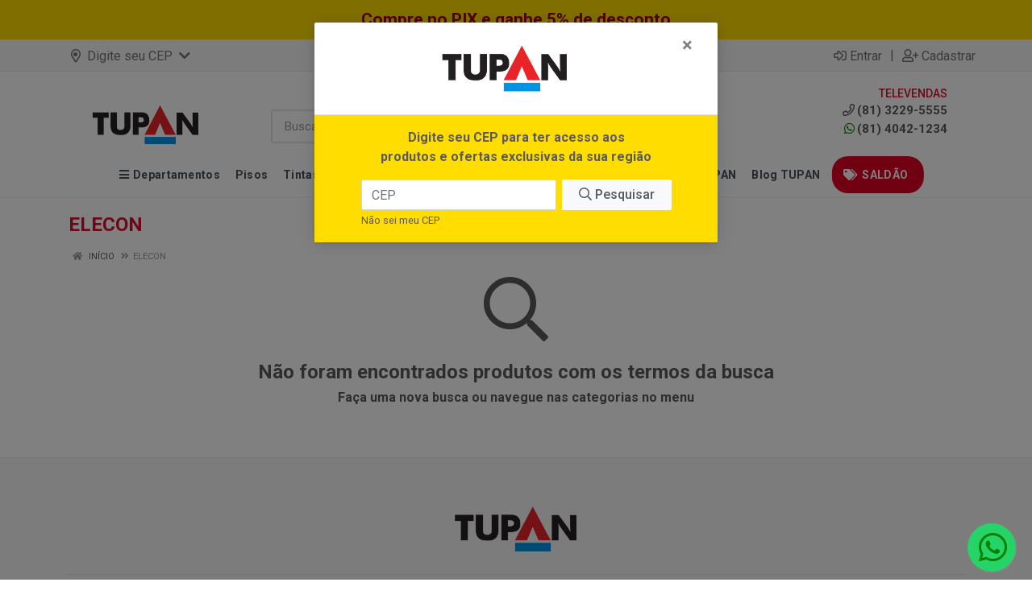

--- FILE ---
content_type: text/html; charset=UTF-8
request_url: https://www.tupan.com.br/m/64/elecon
body_size: 15263
content:
<!DOCTYPE html>
<html lang="pt-BR" dir="ltr">
<head>
    <link rel="canonical" href="https://www.tupan.com.br/m/64/elecon">
<meta charset="UTF-8">
<meta name="viewport" content="width=device-width, initial-scale=1.0, maximum-scale=5.0">
<meta name="format-detection" content="telephone=no">
<meta name="description" content="Compre produtos ELECON na Tupan Home Center com o Melhor Preço e Pgto em até 10X Sem Juros com Parcela mínima de 30 reais">
<meta name="keywords" content="Tupan, Home Center, Construção, Ofertas, Louças e Acessórios, Pisos, Tintas, Casa e Decoração.">
<title>ELECON - Compre Produtos ELECON em Promoção | Tupan Home Center</title>
<link rel="icon" type="image/png" href="https://tupan.agilecdn.com.br/imgs/ico-tupan-1689794305.webp" alt="ELECON - Compre Produtos ELECON em Promoção | Tupan Home Center">
        <link rel="stylesheet" href="https://fonts.googleapis.com/css2?family=Lato&display=swap&display=swap" media="print" onload="if(media!='all')media='all'">
        <link rel="preload" href="https://assets.agilecdn.com.br/css/bootstrap.min.css" as="style"/>
<link rel="preload" href="https://assets.agilecdn.com.br/css/cookiealert.css" as="style"/>
<link rel="preload" href="https://assets.agilecdn.com.br/css/style.css?v=10166" as="style"/>
<link rel="preload" href="https://tupan.agilecdn.com.br/css/style-1767894928.css" as="style"/>
<link rel="preload" href="https://assets.agilecdn.com.br/js/jquery.min.js?v=10166" as="script"/>
<link rel="preload" href="https://assets.agilecdn.com.br/js/bootstrap.bundle.min.js" as="script"/>
<link rel="preload" href="https://assets.agilecdn.com.br/js/cookiealert.js" as="script"/>
<link rel="preload" href="https://assets.agilecdn.com.br/js/scripts.js?v=10166" as="script"/>
<link rel="stylesheet" href="https://assets.agilecdn.com.br/css/bootstrap.min.css"/>
<link rel="stylesheet" href="https://assets.agilecdn.com.br/css/cookiealert.css"/>
<link rel="stylesheet" href="https://assets.agilecdn.com.br/css/sweetalert2.css"/>
<link rel="stylesheet" href="https://assets.agilecdn.com.br/css/owl.carousel.min.css" media="print" onload="if(media!='all')media='all'"/>
<link rel="stylesheet" href="https://assets.agilecdn.com.br/css/jquery.datetimepicker.min.css" media="print" onload="if(media!='all')media='all'"/>
<link rel="stylesheet" href="https://assets.agilecdn.com.br/css/photoswipe.css" media="print" onload="if(media!='all')media='all'"/>
<link rel="stylesheet" href="https://assets.agilecdn.com.br/css/default-skin.css" media="print" onload="if(media!='all')media='all'"/>
<link rel="stylesheet" href="https://assets.agilecdn.com.br/font-awesome/css/all.min.css" media="print" onload="if(media!='all')media='all'"/>
<link rel="stylesheet" href="https://assets.agilecdn.com.br/fonts/theme/theme.css" media="print" onload="if(media!='all')media='all'"/>
<link rel="stylesheet" href="https://assets.agilecdn.com.br/css/choices.min.css" media="print" onload="if(media!='all')media='all'"/>
<link rel="stylesheet" href="https://assets.agilecdn.com.br/css/jquery.countdown.css" media="print" onload="if(media!='all')media='all'"/>
<link rel="stylesheet" href="https://assets.agilecdn.com.br/css/cart-assistant-widget.css?v=10166">
<link rel="stylesheet" href="https://fonts.googleapis.com/css?family=Roboto:400,400i,500,500i,700,700i&display=swap" media="print" onload="if(media!='all')media='all'"/>
<link rel="stylesheet" href="https://assets.agilecdn.com.br/css/style.css?v=10166"/>
<link rel="stylesheet" href="https://tupan.agilecdn.com.br/css/style-1767894928.css"/>
<script nonce="pXvukDrn09sKmuVDNJRQRw==">window.dataLayer = window.dataLayer || [];</script>
                <script nonce="pXvukDrn09sKmuVDNJRQRw==" async src="https://www.googletagmanager.com/gtag/js?id=UA-90859840-2"></script>
            <script nonce="pXvukDrn09sKmuVDNJRQRw==">
            function gtag(){
                window.dataLayer = window.dataLayer || [];
                window.dataLayer.push(arguments);
            }
            gtag('js', new Date());
            gtag('config', 'UA-90859840-2', { 'anonymize_ip': true });
            </script>
                    <script nonce="pXvukDrn09sKmuVDNJRQRw==" async src="https://www.googletagmanager.com/gtag/js?id=G-4JQG918Q1E"></script>
            <script nonce="pXvukDrn09sKmuVDNJRQRw==">
            function gtag(){
                window.dataLayer = window.dataLayer || [];
                window.dataLayer.push(arguments);
            }
            gtag('js', new Date());
            gtag('config', 'G-4JQG918Q1E', { 'anonymize_ip': true });
            </script>
                    <script nonce="pXvukDrn09sKmuVDNJRQRw==" async src="https://www.googletagmanager.com/gtag/js?id=G-8RDK425VFH"></script>
            <script nonce="pXvukDrn09sKmuVDNJRQRw==">
            function gtag(){
                window.dataLayer = window.dataLayer || [];
                window.dataLayer.push(arguments);
            }
            gtag('js', new Date());
            gtag('config', 'G-8RDK425VFH', { 'anonymize_ip': true });
            </script>
                <script nonce="pXvukDrn09sKmuVDNJRQRw==">
                </script>
                        <script nonce="pXvukDrn09sKmuVDNJRQRw==">(function(w,d,s,l,i){w[l]=w[l]||[];w[l].push({'gtm.start':
            new Date().getTime(),event:'gtm.js'});var f=d.getElementsByTagName(s)[0],
            j=d.createElement(s),dl=l!='dataLayer'?'&l='+l:'';j.defer=true;j.src=
            'https://www.googletagmanager.com/gtm.js?id='+i+dl;f.parentNode.insertBefore(j,f);
            })(window,document,'script','dataLayer','GTM-NH3CG74');</script>
                <span class="d-none">{"data":[{"event_name":"PageView","event_time":1769702945,"event_source_url":"https:\/\/www.tupan.com.br\/m\/64\/elecon","action_source":"website","user_data":{"client_ip_address":"::ffff:12bd:2beb","client_user_agent":"Mozilla\/5.0 (Macintosh; Intel Mac OS X 10_15_7) AppleWebKit\/537.36 (KHTML, like Gecko) Chrome\/131.0.0.0 Safari\/537.36; ClaudeBot\/1.0; +claudebot@anthropic.com)"}}]}</span><span class="d-none">{"events_received":1,"messages":[],"fbtrace_id":"Azd6h4EiboGqPz6BQACQUxW"}</span>            <script nonce="pXvukDrn09sKmuVDNJRQRw==">
        function gtag_report_conversion(url) {
            var callback = function () {
                if (typeof(url) != 'undefined') {
                }
            };
                        return true;
        }
    </script>
    </head>
<body class="body-marca">
                        <noscript><iframe src="https://www.googletagmanager.com/ns.html?id=GTM-NH3CG74" height="0" width="0" style="display:none;visibility:hidden"></iframe></noscript>
                <div class="mobilemenu">
    <div class="mobilemenu__backdrop"></div>
    <div class="mobilemenu__body">
        <div class="mobilemenu__header">
            <div class="mobilemenu__title"><i class="fas fa-bars"></i> MENU</div>
            <button type="button" class="mobilemenu__close">
                <i class="fas fa-times"></i>
            </button>
        </div>
        <div class="mobilemenu__content">
            <ul class="mobile-links mobile-links--level--0" data-collapse data-collapse-opened-class="mobile-links__item--open">
                                    <li class="mobile-links__item" data-collapse-item>
                        <div class="mobile-links__item-title">
                            <a data-toggle="modal" data-target="#modal-location-cep" class="mobile-links__item-link"><i class="far fa-map-marker-alt mr-1"></i> Digite seu CEP</span></a>
                        </div>
                    </li>
                                                                                                                            <li class="mobile-links__item" data-collapse-item>
                        <div class="mobile-links__item-title">
                            <a href="https://www.tupan.com.br/entrar" class="mobile-links__item-link"><i class="far fa-sign-in-alt"></i>Entrar</a>
                        </div>
                    </li>
                                                            <li class="mobile-links__item" data-collapse-item>
                        <div class="mobile-links__item-title">
                            <a href="https://www.tupan.com.br/cadastrar" class="mobile-links__item-link"><i class="far fa-user-plus"></i>Cadastrar</a>
                        </div>
                    </li>
                                                                                            <li class="mobile-links__item__start"></li>
                                            <li class="mobile-links__item" data-collapse-item>
                                <div class="mobile-links__item-title" >
                                    <a class="mobile-links__item-link" href="#" target="">
                                                                                    <i class="fas fa-bars"></i>
                                                                                Departamentos                                    </a>
                                                                            <button class="mobile-links__item-toggle" type="button" data-collapse-trigger>
                                            <i class="fas fa-chevron-down ml-1 mobile-links__item-arrow"></i>
                                        </button>
                                                                    </div>
                                                                    <div class="mobile-links__item-sub-links" data-collapse-content>
                                        <ul class="mobile-links mobile-links--level--1">
                                                                                                <li class="mobile-links__item" data-collapse-item>
                                                        <div class="mobile-links__item-title">
                                                            <a href="https://www.tupan.com.br/agricolas" target="" class="mobile-links__item-link">
                                                                Agrícolas                                                            </a>
                                                        </div>
                                                    </li>
                                                                                                    <li class="mobile-links__item" data-collapse-item>
                                                        <div class="mobile-links__item-title">
                                                            <a href="https://www.tupan.com.br/automotivos" target="" class="mobile-links__item-link">
                                                                Automotivos                                                            </a>
                                                        </div>
                                                    </li>
                                                                                                    <li class="mobile-links__item" data-collapse-item>
                                                        <div class="mobile-links__item-title">
                                                            <a href="https://www.tupan.com.br/cama-mesa-e-banho" target="" class="mobile-links__item-link">
                                                                Cama, Mesa e Banho                                                            </a>
                                                        </div>
                                                    </li>
                                                                                                    <li class="mobile-links__item" data-collapse-item>
                                                        <div class="mobile-links__item-title">
                                                            <a href="https://www.tupan.com.br/decoracao" target="" class="mobile-links__item-link">
                                                                Decoração                                                            </a>
                                                        </div>
                                                    </li>
                                                                                                    <li class="mobile-links__item" data-collapse-item>
                                                        <div class="mobile-links__item-title">
                                                            <a href="https://www.tupan.com.br/eletrodomestico" target="" class="mobile-links__item-link">
                                                                Eletrodoméstico                                                            </a>
                                                        </div>
                                                    </li>
                                                                                                    <li class="mobile-links__item" data-collapse-item>
                                                        <div class="mobile-links__item-title">
                                                            <a href="https://www.tupan.com.br/epi-e-sinalizacao" target="" class="mobile-links__item-link">
                                                                EPI e Sinalização                                                            </a>
                                                        </div>
                                                    </li>
                                                                                                    <li class="mobile-links__item" data-collapse-item>
                                                        <div class="mobile-links__item-title">
                                                            <a href="https://www.tupan.com.br/ferramentasmaq-eletricas" target="" class="mobile-links__item-link">
                                                                Ferramentas/Máq Elétricas                                                            </a>
                                                        </div>
                                                    </li>
                                                                                                    <li class="mobile-links__item" data-collapse-item>
                                                        <div class="mobile-links__item-title">
                                                            <a href="https://www.tupan.com.br/iluminacao" target="" class="mobile-links__item-link">
                                                                Iluminação                                                            </a>
                                                        </div>
                                                    </li>
                                                                                                    <li class="mobile-links__item" data-collapse-item>
                                                        <div class="mobile-links__item-title">
                                                            <a href="https://www.tupan.com.br/jardim-e-area-externa" target="" class="mobile-links__item-link">
                                                                Jardim e Área Externa                                                            </a>
                                                        </div>
                                                    </li>
                                                                                                    <li class="mobile-links__item" data-collapse-item>
                                                        <div class="mobile-links__item-title">
                                                            <a href="https://www.tupan.com.br/limpeza" target="" class="mobile-links__item-link">
                                                                Limpeza                                                            </a>
                                                        </div>
                                                    </li>
                                                                                                    <li class="mobile-links__item" data-collapse-item>
                                                        <div class="mobile-links__item-title">
                                                            <a href="https://www.tupan.com.br/loucasmetaisacessorios" target="" class="mobile-links__item-link">
                                                                Louças/Metais/Acessórios                                                            </a>
                                                        </div>
                                                    </li>
                                                                                                    <li class="mobile-links__item" data-collapse-item>
                                                        <div class="mobile-links__item-title">
                                                            <a href="https://www.tupan.com.br/materiais-de-construcao" target="" class="mobile-links__item-link">
                                                                Materiais de Construção                                                            </a>
                                                        </div>
                                                    </li>
                                                                                                    <li class="mobile-links__item" data-collapse-item>
                                                        <div class="mobile-links__item-title">
                                                            <a href="https://www.tupan.com.br/materiais--eletricos" target="" class="mobile-links__item-link">
                                                                Materiais  Elétricos                                                            </a>
                                                        </div>
                                                    </li>
                                                                                                    <li class="mobile-links__item" data-collapse-item>
                                                        <div class="mobile-links__item-title">
                                                            <a href="https://www.tupan.com.br/materiais-hidraulicos" target="" class="mobile-links__item-link">
                                                                Materiais Hidráulicos                                                            </a>
                                                        </div>
                                                    </li>
                                                                                                    <li class="mobile-links__item" data-collapse-item>
                                                        <div class="mobile-links__item-title">
                                                            <a href="https://www.tupan.com.br/moveis" target="" class="mobile-links__item-link">
                                                                Móveis                                                            </a>
                                                        </div>
                                                    </li>
                                                                                                    <li class="mobile-links__item" data-collapse-item>
                                                        <div class="mobile-links__item-title">
                                                            <a href="https://www.tupan.com.br/pisosrevestimentos" target="" class="mobile-links__item-link">
                                                                Pisos/Revestimentos                                                            </a>
                                                        </div>
                                                    </li>
                                                                                                    <li class="mobile-links__item" data-collapse-item>
                                                        <div class="mobile-links__item-title">
                                                            <a href="https://www.tupan.com.br/portasjanelasferragens" target="" class="mobile-links__item-link">
                                                                Portas/Janelas/Ferragens                                                            </a>
                                                        </div>
                                                    </li>
                                                                                                    <li class="mobile-links__item" data-collapse-item>
                                                        <div class="mobile-links__item-title">
                                                            <a href="https://www.tupan.com.br/tecnologiaseguranca" target="" class="mobile-links__item-link">
                                                                Tecnologia/Segurança                                                            </a>
                                                        </div>
                                                    </li>
                                                                                                    <li class="mobile-links__item" data-collapse-item>
                                                        <div class="mobile-links__item-title">
                                                            <a href="https://www.tupan.com.br/tintascomplemacessorios" target="" class="mobile-links__item-link">
                                                                Tintas/Complem/Acessórios                                                            </a>
                                                        </div>
                                                    </li>
                                                                                                    <li class="mobile-links__item" data-collapse-item>
                                                        <div class="mobile-links__item-title">
                                                            <a href="https://www.tupan.com.br/utilidades" target="" class="mobile-links__item-link">
                                                                Utilidades                                                            </a>
                                                        </div>
                                                    </li>
                                                                                        </ul>
                                    </div>
                                                                </li>
                                                        <li class="mobile-links__item" data-collapse-item>
                                <div class="mobile-links__item-title" >
                                    <a class="mobile-links__item-link" href="https://www.tupan.com.br/pisosrevestimentos" target="">
                                                                                Pisos                                    </a>
                                                                            <button class="mobile-links__item-toggle" type="button" data-collapse-trigger>
                                            <i class="fas fa-chevron-down ml-1 mobile-links__item-arrow"></i>
                                        </button>
                                                                    </div>
                                                                    <div class="mobile-links__item-sub-links" data-collapse-content>
                                        <ul class="mobile-links mobile-links--level--1">
                                                                                            <li class="mobile-links__item" data-collapse-item>
                                                    <div class="mobile-links__item-title">
                                                        <a href="https://www.tupan.com.br/pisosrevestimentos/pisos" target="_self" class="mobile-links__item-link">
                                                            Pisos                                                        </a>
                                                    </div>
                                                </li>
                                                                                            <li class="mobile-links__item" data-collapse-item>
                                                    <div class="mobile-links__item-title">
                                                        <a href="https://www.tupan.com.br/pisosrevestimentos/acabamentos" target="_self" class="mobile-links__item-link">
                                                            Acabamentos                                                        </a>
                                                    </div>
                                                </li>
                                                                                            <li class="mobile-links__item" data-collapse-item>
                                                    <div class="mobile-links__item-title">
                                                        <a href="https://www.tupan.com.br/pisosrevestimentos/porcelanatos" target="_self" class="mobile-links__item-link">
                                                            Porcelanatos                                                        </a>
                                                    </div>
                                                </li>
                                                                                            <li class="mobile-links__item" data-collapse-item>
                                                    <div class="mobile-links__item-title">
                                                        <a href="https://www.tupan.com.br/pisosrevestimentos/revestimentos" target="_self" class="mobile-links__item-link">
                                                            Revestimentos                                                        </a>
                                                    </div>
                                                </li>
                                                                                            <li class="mobile-links__item" data-collapse-item>
                                                    <div class="mobile-links__item-title">
                                                        <a href="https://www.tupan.com.br/pisosrevestimentos/acessorios-para-pisos-e-revestimentos" target="_self" class="mobile-links__item-link">
                                                            Acessórios para Pisos e Revestimentos                                                        </a>
                                                    </div>
                                                </li>
                                                                                            <li class="mobile-links__item" data-collapse-item>
                                                    <div class="mobile-links__item-title">
                                                        <a href="https://www.tupan.com.br/pisosrevestimentos/argamassas-e-rejuntes" target="_self" class="mobile-links__item-link">
                                                            Argamassas e Rejuntes                                                        </a>
                                                    </div>
                                                </li>
                                                                                    </ul>
                                    </div>
                                                                </li>
                                                        <li class="mobile-links__item" data-collapse-item>
                                <div class="mobile-links__item-title" >
                                    <a class="mobile-links__item-link" href="​https://www.tupan.com.br/tintascomplemacessorios" target="">
                                                                                Tintas                                    </a>
                                                                            <button class="mobile-links__item-toggle" type="button" data-collapse-trigger>
                                            <i class="fas fa-chevron-down ml-1 mobile-links__item-arrow"></i>
                                        </button>
                                                                    </div>
                                                                    <div class="mobile-links__item-sub-links" data-collapse-content>
                                        <ul class="mobile-links mobile-links--level--1">
                                                                                            <li class="mobile-links__item" data-collapse-item>
                                                    <div class="mobile-links__item-title">
                                                        <a href="https://www.tupan.com.br/tintascomplemacessorios/tintas" target="_self" class="mobile-links__item-link">
                                                            Tintas                                                        </a>
                                                    </div>
                                                </li>
                                                                                            <li class="mobile-links__item" data-collapse-item>
                                                    <div class="mobile-links__item-title">
                                                        <a href="https://www.tupan.com.br/tintascomplemacessorios/acessorios-para-pintura" target="_self" class="mobile-links__item-link">
                                                            Acessórios para Pintura                                                        </a>
                                                    </div>
                                                </li>
                                                                                            <li class="mobile-links__item" data-collapse-item>
                                                    <div class="mobile-links__item-title">
                                                        <a href="https://www.tupan.com.br/tintascomplemacessorios/complementos" target="_self" class="mobile-links__item-link">
                                                            Complementos                                                        </a>
                                                    </div>
                                                </li>
                                                                                            <li class="mobile-links__item" data-collapse-item>
                                                    <div class="mobile-links__item-title">
                                                        <a href="https://www.tupan.com.br/tintascomplemacessorios/impermeabilizantes" target="_self" class="mobile-links__item-link">
                                                            Impermeabilizantes                                                        </a>
                                                    </div>
                                                </li>
                                                                                    </ul>
                                    </div>
                                                                </li>
                                                        <li class="mobile-links__item" data-collapse-item>
                                <div class="mobile-links__item-title" >
                                    <a class="mobile-links__item-link" href="https://www.tupan.com.br/loucasmetaisacessorios" target="">
                                                                                Louças e Metais                                    </a>
                                                                            <button class="mobile-links__item-toggle" type="button" data-collapse-trigger>
                                            <i class="fas fa-chevron-down ml-1 mobile-links__item-arrow"></i>
                                        </button>
                                                                    </div>
                                                                    <div class="mobile-links__item-sub-links" data-collapse-content>
                                        <ul class="mobile-links mobile-links--level--1">
                                                                                            <li class="mobile-links__item" data-collapse-item>
                                                    <div class="mobile-links__item-title">
                                                        <a href="https://www.tupan.com.br/loucasmetaisacessorios/acessorios-sanitarios" target="_self" class="mobile-links__item-link">
                                                            Acessórios Sanitários                                                        </a>
                                                    </div>
                                                </li>
                                                                                            <li class="mobile-links__item" data-collapse-item>
                                                    <div class="mobile-links__item-title">
                                                        <a href="https://www.tupan.com.br/loucasmetaisacessorios/assentos-sanitarios" target="_self" class="mobile-links__item-link">
                                                            Assentos Santários                                                        </a>
                                                    </div>
                                                </li>
                                                                                            <li class="mobile-links__item" data-collapse-item>
                                                    <div class="mobile-links__item-title">
                                                        <a href="https://www.tupan.com.br/loucasmetaisacessorios/bacias-e-caixas" target="_self" class="mobile-links__item-link">
                                                            Bacias e Caixas                                                        </a>
                                                    </div>
                                                </li>
                                                                                            <li class="mobile-links__item" data-collapse-item>
                                                    <div class="mobile-links__item-title">
                                                        <a href="https://www.tupan.com.br/loucasmetaisacessorios/chuveiros" target="_self" class="mobile-links__item-link">
                                                            Chuveiros                                                        </a>
                                                    </div>
                                                </li>
                                                                                            <li class="mobile-links__item" data-collapse-item>
                                                    <div class="mobile-links__item-title">
                                                        <a href="https://www.tupan.com.br/loucasmetaisacessorios/cubas-pias-e-balcoes" target="_self" class="mobile-links__item-link">
                                                            Cubas, Pias e Balcões                                                        </a>
                                                    </div>
                                                </li>
                                                                                            <li class="mobile-links__item" data-collapse-item>
                                                    <div class="mobile-links__item-title">
                                                        <a href="https://www.tupan.com.br/loucasmetaisacessorios/duchas-higienicas" target="_self" class="mobile-links__item-link">
                                                            Duchas Higiênicas                                                        </a>
                                                    </div>
                                                </li>
                                                                                            <li class="mobile-links__item" data-collapse-item>
                                                    <div class="mobile-links__item-title">
                                                        <a href="https://www.tupan.com.br/loucasmetaisacessorios/moveis-para-banheiro" target="_self" class="mobile-links__item-link">
                                                            Móveis para Banheiro                                                        </a>
                                                    </div>
                                                </li>
                                                                                            <li class="mobile-links__item" data-collapse-item>
                                                    <div class="mobile-links__item-title">
                                                        <a href="https://www.tupan.com.br/loucasmetaisacessorios/registros-e-valvulas-de-metal" target="_self" class="mobile-links__item-link">
                                                            Registros e Válvulas de Metal                                                        </a>
                                                    </div>
                                                </li>
                                                                                            <li class="mobile-links__item" data-collapse-item>
                                                    <div class="mobile-links__item-title">
                                                        <a href="https://www.tupan.com.br/loucasmetaisacessorios/registros-e-valvulas-de-pvc" target="_self" class="mobile-links__item-link">
                                                            Registros e Válvulas de PVC                                                        </a>
                                                    </div>
                                                </li>
                                                                                            <li class="mobile-links__item" data-collapse-item>
                                                    <div class="mobile-links__item-title">
                                                        <a href="https://www.tupan.com.br/loucasmetaisacessorios/torneiras-e-misturadores" target="_self" class="mobile-links__item-link">
                                                            Torneiras e Misturadores                                                        </a>
                                                    </div>
                                                </li>
                                                                                    </ul>
                                    </div>
                                                                </li>
                                                        <li class="mobile-links__item" data-collapse-item>
                                <div class="mobile-links__item-title" >
                                    <a class="mobile-links__item-link" href="https://www.tupan.com.br/materiais-de-construcao" target="">
                                                                                Reforma e Construção                                    </a>
                                                                            <button class="mobile-links__item-toggle" type="button" data-collapse-trigger>
                                            <i class="fas fa-chevron-down ml-1 mobile-links__item-arrow"></i>
                                        </button>
                                                                    </div>
                                                                    <div class="mobile-links__item-sub-links" data-collapse-content>
                                        <ul class="mobile-links mobile-links--level--1">
                                                                                            <li class="mobile-links__item" data-collapse-item>
                                                    <div class="mobile-links__item-title">
                                                        <a href="https://www.tupan.com.br/materiais-hidraulicos" target="_self" class="mobile-links__item-link">
                                                            Materiais Hidráulicos                                                        </a>
                                                    </div>
                                                </li>
                                                                                            <li class="mobile-links__item" data-collapse-item>
                                                    <div class="mobile-links__item-title">
                                                        <a href="https://www.tupan.com.br/materiais-de-construcao" target="_self" class="mobile-links__item-link">
                                                            Materiais de Construção                                                        </a>
                                                    </div>
                                                </li>
                                                                                            <li class="mobile-links__item" data-collapse-item>
                                                    <div class="mobile-links__item-title">
                                                        <a href="https://www.tupan.com.br/materiais-eletricos" target="_self" class="mobile-links__item-link">
                                                            Materiais Elétricos                                                        </a>
                                                    </div>
                                                </li>
                                                                                            <li class="mobile-links__item" data-collapse-item>
                                                    <div class="mobile-links__item-title">
                                                        <a href="https://www.tupan.com.br/portasjanelasferragens" target="_self" class="mobile-links__item-link">
                                                            Portas e Janelas                                                        </a>
                                                    </div>
                                                </li>
                                                                                            <li class="mobile-links__item" data-collapse-item>
                                                    <div class="mobile-links__item-title">
                                                        <a href="https://www.tupan.com.br/iluminacao" target="_self" class="mobile-links__item-link">
                                                            Iluminação                                                        </a>
                                                    </div>
                                                </li>
                                                                                    </ul>
                                    </div>
                                                                </li>
                                                        <li class="mobile-links__item" data-collapse-item>
                                <div class="mobile-links__item-title" >
                                    <a class="mobile-links__item-link" href="https://www.tupan.com.br/ferramentasmaq-eletricas" target="">
                                                                                Ferramentas                                    </a>
                                                                            <button class="mobile-links__item-toggle" type="button" data-collapse-trigger>
                                            <i class="fas fa-chevron-down ml-1 mobile-links__item-arrow"></i>
                                        </button>
                                                                    </div>
                                                                    <div class="mobile-links__item-sub-links" data-collapse-content>
                                        <ul class="mobile-links mobile-links--level--1">
                                                                                            <li class="mobile-links__item" data-collapse-item>
                                                    <div class="mobile-links__item-title">
                                                        <a href="https://www.tupan.com.br/ferramentasmaq-eletricas" target="_self" class="mobile-links__item-link">
                                                            Ferramentas e Máquinas Elétricas                                                        </a>
                                                    </div>
                                                </li>
                                                                                    </ul>
                                    </div>
                                                                </li>
                                                        <li class="mobile-links__item" data-collapse-item>
                                <div class="mobile-links__item-title" >
                                    <a class="mobile-links__item-link" href="https://www.tupan.com.br/app-tupan" target="">
                                                                                APP TUPAN                                    </a>
                                                                    </div>
                                                            </li>
                                                        <li class="mobile-links__item" data-collapse-item>
                                <div class="mobile-links__item-title" >
                                    <a class="mobile-links__item-link" href="https://www.tupan.com.br/blog" target="">
                                                                                    <i class="fas fa-newspaper"></i>
                                                                                Blog TUPAN                                    </a>
                                                                    </div>
                                                            </li>
                                                        <li class="mobile-links__item" data-collapse-item>
                                <div class="mobile-links__item-title" >
                                    <a class="mobile-links__item-link" href="https://www.tupan.com.br/c/1765627937770177/ofertas--recife" target="">
                                                                                OFERTAS                                    </a>
                                                                    </div>
                                                            </li>
                                            <li class="mobile-links__item__end"></li>
            </ul>
        </div>
    </div>
</div>
<div class="mobilemenu">
    <div class="mobilemenu__backdrop"></div>
    <div class="mobilemenu__body">
        <div class="mobilemenu__header">
            <div class="mobilemenu__title"><i class="fas fa-bars"></i> MENU</div>
            <button type="button" class="mobilemenu__close">
                <i class="fas fa-times"></i>
            </button>
        </div>
        <div class="mobilemenu__content">
            <ul class="mobile-links mobile-links--level--0" data-collapse data-collapse-opened-class="mobile-links__item--open">
                                    <li class="mobile-links__item" data-collapse-item>
                        <div class="mobile-links__item-title">
                            <a data-toggle="modal" data-target="#modal-location-cep" class="mobile-links__item-link"><i class="far fa-map-marker-alt mr-1"></i> Digite seu CEP</span></a>
                        </div>
                    </li>
                                                                                                                            <li class="mobile-links__item" data-collapse-item>
                        <div class="mobile-links__item-title">
                            <a href="https://www.tupan.com.br/entrar" class="mobile-links__item-link"><i class="far fa-sign-in-alt"></i>Entrar</a>
                        </div>
                    </li>
                                                            <li class="mobile-links__item" data-collapse-item>
                        <div class="mobile-links__item-title">
                            <a href="https://www.tupan.com.br/cadastrar" class="mobile-links__item-link"><i class="far fa-user-plus"></i>Cadastrar</a>
                        </div>
                    </li>
                                                                                            <li class="mobile-links__item__start"></li>
                                            <li class="mobile-links__item" data-collapse-item>
                                <div class="mobile-links__item-title" >
                                    <a class="mobile-links__item-link" href="#" target="">
                                                                                    <i class="fas fa-bars"></i>
                                                                                Departamentos                                    </a>
                                                                            <button class="mobile-links__item-toggle" type="button" data-collapse-trigger>
                                            <i class="fas fa-chevron-down ml-1 mobile-links__item-arrow"></i>
                                        </button>
                                                                    </div>
                                                                    <div class="mobile-links__item-sub-links" data-collapse-content>
                                        <ul class="mobile-links mobile-links--level--1">
                                                                                                <li class="mobile-links__item" data-collapse-item>
                                                        <div class="mobile-links__item-title">
                                                            <a href="https://www.tupan.com.br/agricolas" target="" class="mobile-links__item-link">
                                                                Agrícolas                                                            </a>
                                                        </div>
                                                    </li>
                                                                                                    <li class="mobile-links__item" data-collapse-item>
                                                        <div class="mobile-links__item-title">
                                                            <a href="https://www.tupan.com.br/automotivos" target="" class="mobile-links__item-link">
                                                                Automotivos                                                            </a>
                                                        </div>
                                                    </li>
                                                                                                    <li class="mobile-links__item" data-collapse-item>
                                                        <div class="mobile-links__item-title">
                                                            <a href="https://www.tupan.com.br/cama-mesa-e-banho" target="" class="mobile-links__item-link">
                                                                Cama, Mesa e Banho                                                            </a>
                                                        </div>
                                                    </li>
                                                                                                    <li class="mobile-links__item" data-collapse-item>
                                                        <div class="mobile-links__item-title">
                                                            <a href="https://www.tupan.com.br/decoracao" target="" class="mobile-links__item-link">
                                                                Decoração                                                            </a>
                                                        </div>
                                                    </li>
                                                                                                    <li class="mobile-links__item" data-collapse-item>
                                                        <div class="mobile-links__item-title">
                                                            <a href="https://www.tupan.com.br/eletrodomestico" target="" class="mobile-links__item-link">
                                                                Eletrodoméstico                                                            </a>
                                                        </div>
                                                    </li>
                                                                                                    <li class="mobile-links__item" data-collapse-item>
                                                        <div class="mobile-links__item-title">
                                                            <a href="https://www.tupan.com.br/epi-e-sinalizacao" target="" class="mobile-links__item-link">
                                                                EPI e Sinalização                                                            </a>
                                                        </div>
                                                    </li>
                                                                                                    <li class="mobile-links__item" data-collapse-item>
                                                        <div class="mobile-links__item-title">
                                                            <a href="https://www.tupan.com.br/ferramentasmaq-eletricas" target="" class="mobile-links__item-link">
                                                                Ferramentas/Máq Elétricas                                                            </a>
                                                        </div>
                                                    </li>
                                                                                                    <li class="mobile-links__item" data-collapse-item>
                                                        <div class="mobile-links__item-title">
                                                            <a href="https://www.tupan.com.br/iluminacao" target="" class="mobile-links__item-link">
                                                                Iluminação                                                            </a>
                                                        </div>
                                                    </li>
                                                                                                    <li class="mobile-links__item" data-collapse-item>
                                                        <div class="mobile-links__item-title">
                                                            <a href="https://www.tupan.com.br/jardim-e-area-externa" target="" class="mobile-links__item-link">
                                                                Jardim e Área Externa                                                            </a>
                                                        </div>
                                                    </li>
                                                                                                    <li class="mobile-links__item" data-collapse-item>
                                                        <div class="mobile-links__item-title">
                                                            <a href="https://www.tupan.com.br/limpeza" target="" class="mobile-links__item-link">
                                                                Limpeza                                                            </a>
                                                        </div>
                                                    </li>
                                                                                                    <li class="mobile-links__item" data-collapse-item>
                                                        <div class="mobile-links__item-title">
                                                            <a href="https://www.tupan.com.br/loucasmetaisacessorios" target="" class="mobile-links__item-link">
                                                                Louças/Metais/Acessórios                                                            </a>
                                                        </div>
                                                    </li>
                                                                                                    <li class="mobile-links__item" data-collapse-item>
                                                        <div class="mobile-links__item-title">
                                                            <a href="https://www.tupan.com.br/materiais-de-construcao" target="" class="mobile-links__item-link">
                                                                Materiais de Construção                                                            </a>
                                                        </div>
                                                    </li>
                                                                                                    <li class="mobile-links__item" data-collapse-item>
                                                        <div class="mobile-links__item-title">
                                                            <a href="https://www.tupan.com.br/materiais--eletricos" target="" class="mobile-links__item-link">
                                                                Materiais  Elétricos                                                            </a>
                                                        </div>
                                                    </li>
                                                                                                    <li class="mobile-links__item" data-collapse-item>
                                                        <div class="mobile-links__item-title">
                                                            <a href="https://www.tupan.com.br/materiais-hidraulicos" target="" class="mobile-links__item-link">
                                                                Materiais Hidráulicos                                                            </a>
                                                        </div>
                                                    </li>
                                                                                                    <li class="mobile-links__item" data-collapse-item>
                                                        <div class="mobile-links__item-title">
                                                            <a href="https://www.tupan.com.br/moveis" target="" class="mobile-links__item-link">
                                                                Móveis                                                            </a>
                                                        </div>
                                                    </li>
                                                                                                    <li class="mobile-links__item" data-collapse-item>
                                                        <div class="mobile-links__item-title">
                                                            <a href="https://www.tupan.com.br/pisosrevestimentos" target="" class="mobile-links__item-link">
                                                                Pisos/Revestimentos                                                            </a>
                                                        </div>
                                                    </li>
                                                                                                    <li class="mobile-links__item" data-collapse-item>
                                                        <div class="mobile-links__item-title">
                                                            <a href="https://www.tupan.com.br/portasjanelasferragens" target="" class="mobile-links__item-link">
                                                                Portas/Janelas/Ferragens                                                            </a>
                                                        </div>
                                                    </li>
                                                                                                    <li class="mobile-links__item" data-collapse-item>
                                                        <div class="mobile-links__item-title">
                                                            <a href="https://www.tupan.com.br/tecnologiaseguranca" target="" class="mobile-links__item-link">
                                                                Tecnologia/Segurança                                                            </a>
                                                        </div>
                                                    </li>
                                                                                                    <li class="mobile-links__item" data-collapse-item>
                                                        <div class="mobile-links__item-title">
                                                            <a href="https://www.tupan.com.br/tintascomplemacessorios" target="" class="mobile-links__item-link">
                                                                Tintas/Complem/Acessórios                                                            </a>
                                                        </div>
                                                    </li>
                                                                                                    <li class="mobile-links__item" data-collapse-item>
                                                        <div class="mobile-links__item-title">
                                                            <a href="https://www.tupan.com.br/utilidades" target="" class="mobile-links__item-link">
                                                                Utilidades                                                            </a>
                                                        </div>
                                                    </li>
                                                                                        </ul>
                                    </div>
                                                                </li>
                                                        <li class="mobile-links__item" data-collapse-item>
                                <div class="mobile-links__item-title" >
                                    <a class="mobile-links__item-link" href="https://www.tupan.com.br/pisosrevestimentos" target="">
                                                                                Pisos                                    </a>
                                                                            <button class="mobile-links__item-toggle" type="button" data-collapse-trigger>
                                            <i class="fas fa-chevron-down ml-1 mobile-links__item-arrow"></i>
                                        </button>
                                                                    </div>
                                                                    <div class="mobile-links__item-sub-links" data-collapse-content>
                                        <ul class="mobile-links mobile-links--level--1">
                                                                                            <li class="mobile-links__item" data-collapse-item>
                                                    <div class="mobile-links__item-title">
                                                        <a href="https://www.tupan.com.br/pisosrevestimentos/pisos" target="_self" class="mobile-links__item-link">
                                                            Pisos                                                        </a>
                                                    </div>
                                                </li>
                                                                                            <li class="mobile-links__item" data-collapse-item>
                                                    <div class="mobile-links__item-title">
                                                        <a href="https://www.tupan.com.br/pisosrevestimentos/acabamentos" target="_self" class="mobile-links__item-link">
                                                            Acabamentos                                                        </a>
                                                    </div>
                                                </li>
                                                                                            <li class="mobile-links__item" data-collapse-item>
                                                    <div class="mobile-links__item-title">
                                                        <a href="https://www.tupan.com.br/pisosrevestimentos/porcelanatos" target="_self" class="mobile-links__item-link">
                                                            Porcelanatos                                                        </a>
                                                    </div>
                                                </li>
                                                                                            <li class="mobile-links__item" data-collapse-item>
                                                    <div class="mobile-links__item-title">
                                                        <a href="https://www.tupan.com.br/pisosrevestimentos/revestimentos" target="_self" class="mobile-links__item-link">
                                                            Revestimentos                                                        </a>
                                                    </div>
                                                </li>
                                                                                            <li class="mobile-links__item" data-collapse-item>
                                                    <div class="mobile-links__item-title">
                                                        <a href="https://www.tupan.com.br/pisosrevestimentos/acessorios-para-pisos-e-revestimentos" target="_self" class="mobile-links__item-link">
                                                            Acessórios para Pisos e Revestimentos                                                        </a>
                                                    </div>
                                                </li>
                                                                                            <li class="mobile-links__item" data-collapse-item>
                                                    <div class="mobile-links__item-title">
                                                        <a href="https://www.tupan.com.br/pisosrevestimentos/argamassas-e-rejuntes" target="_self" class="mobile-links__item-link">
                                                            Argamassas e Rejuntes                                                        </a>
                                                    </div>
                                                </li>
                                                                                    </ul>
                                    </div>
                                                                </li>
                                                        <li class="mobile-links__item" data-collapse-item>
                                <div class="mobile-links__item-title" >
                                    <a class="mobile-links__item-link" href="​https://www.tupan.com.br/tintascomplemacessorios" target="">
                                                                                Tintas                                    </a>
                                                                            <button class="mobile-links__item-toggle" type="button" data-collapse-trigger>
                                            <i class="fas fa-chevron-down ml-1 mobile-links__item-arrow"></i>
                                        </button>
                                                                    </div>
                                                                    <div class="mobile-links__item-sub-links" data-collapse-content>
                                        <ul class="mobile-links mobile-links--level--1">
                                                                                            <li class="mobile-links__item" data-collapse-item>
                                                    <div class="mobile-links__item-title">
                                                        <a href="https://www.tupan.com.br/tintascomplemacessorios/tintas" target="_self" class="mobile-links__item-link">
                                                            Tintas                                                        </a>
                                                    </div>
                                                </li>
                                                                                            <li class="mobile-links__item" data-collapse-item>
                                                    <div class="mobile-links__item-title">
                                                        <a href="https://www.tupan.com.br/tintascomplemacessorios/acessorios-para-pintura" target="_self" class="mobile-links__item-link">
                                                            Acessórios para Pintura                                                        </a>
                                                    </div>
                                                </li>
                                                                                            <li class="mobile-links__item" data-collapse-item>
                                                    <div class="mobile-links__item-title">
                                                        <a href="https://www.tupan.com.br/tintascomplemacessorios/complementos" target="_self" class="mobile-links__item-link">
                                                            Complementos                                                        </a>
                                                    </div>
                                                </li>
                                                                                            <li class="mobile-links__item" data-collapse-item>
                                                    <div class="mobile-links__item-title">
                                                        <a href="https://www.tupan.com.br/tintascomplemacessorios/impermeabilizantes" target="_self" class="mobile-links__item-link">
                                                            Impermeabilizantes                                                        </a>
                                                    </div>
                                                </li>
                                                                                    </ul>
                                    </div>
                                                                </li>
                                                        <li class="mobile-links__item" data-collapse-item>
                                <div class="mobile-links__item-title" >
                                    <a class="mobile-links__item-link" href="​https://www.tupan.com.br/loucasmetaisacessorios" target="">
                                                                                Louças e Metais                                    </a>
                                                                            <button class="mobile-links__item-toggle" type="button" data-collapse-trigger>
                                            <i class="fas fa-chevron-down ml-1 mobile-links__item-arrow"></i>
                                        </button>
                                                                    </div>
                                                                    <div class="mobile-links__item-sub-links" data-collapse-content>
                                        <ul class="mobile-links mobile-links--level--1">
                                                                                            <li class="mobile-links__item" data-collapse-item>
                                                    <div class="mobile-links__item-title">
                                                        <a href="https://www.tupan.com.br/loucasmetaisacessorios/acessorios-sanitarios" target="_self" class="mobile-links__item-link">
                                                            Acessórios Sanitários                                                        </a>
                                                    </div>
                                                </li>
                                                                                            <li class="mobile-links__item" data-collapse-item>
                                                    <div class="mobile-links__item-title">
                                                        <a href="https://www.tupan.com.br/loucasmetaisacessorios/assentos-sanitarios" target="_self" class="mobile-links__item-link">
                                                            Assentos Santários                                                        </a>
                                                    </div>
                                                </li>
                                                                                            <li class="mobile-links__item" data-collapse-item>
                                                    <div class="mobile-links__item-title">
                                                        <a href="https://www.tupan.com.br/loucasmetaisacessorios/bacias-e-caixas" target="_self" class="mobile-links__item-link">
                                                            Bacias e Caixas                                                        </a>
                                                    </div>
                                                </li>
                                                                                            <li class="mobile-links__item" data-collapse-item>
                                                    <div class="mobile-links__item-title">
                                                        <a href="https://www.tupan.com.br/loucasmetaisacessorios/chuveiros" target="_self" class="mobile-links__item-link">
                                                            Chuveiros                                                        </a>
                                                    </div>
                                                </li>
                                                                                            <li class="mobile-links__item" data-collapse-item>
                                                    <div class="mobile-links__item-title">
                                                        <a href="https://www.tupan.com.br/loucasmetaisacessorios/cubas-pias-e-balcoes" target="_self" class="mobile-links__item-link">
                                                            Cubas, Pias e Balcões                                                        </a>
                                                    </div>
                                                </li>
                                                                                            <li class="mobile-links__item" data-collapse-item>
                                                    <div class="mobile-links__item-title">
                                                        <a href="https://www.tupan.com.br/loucasmetaisacessorios/duchas-higienicas" target="_self" class="mobile-links__item-link">
                                                            Duchas Higiênicas                                                        </a>
                                                    </div>
                                                </li>
                                                                                            <li class="mobile-links__item" data-collapse-item>
                                                    <div class="mobile-links__item-title">
                                                        <a href="https://www.tupan.com.br/loucasmetaisacessorios/moveis-para-banheiro" target="_self" class="mobile-links__item-link">
                                                            Móveis para Banheiro                                                        </a>
                                                    </div>
                                                </li>
                                                                                            <li class="mobile-links__item" data-collapse-item>
                                                    <div class="mobile-links__item-title">
                                                        <a href="https://www.tupan.com.br/loucasmetaisacessorios/registros-e-valvulas-de-metal" target="_self" class="mobile-links__item-link">
                                                            Registros e Válvulas de Metal                                                        </a>
                                                    </div>
                                                </li>
                                                                                            <li class="mobile-links__item" data-collapse-item>
                                                    <div class="mobile-links__item-title">
                                                        <a href="https://www.tupan.com.br/loucasmetaisacessorios/registros-e-valvulas-de-pvc" target="_self" class="mobile-links__item-link">
                                                            Registros e Válvulas de PVC                                                        </a>
                                                    </div>
                                                </li>
                                                                                            <li class="mobile-links__item" data-collapse-item>
                                                    <div class="mobile-links__item-title">
                                                        <a href="https://www.tupan.com.br/loucasmetaisacessorios/torneiras-e-misturadores" target="_self" class="mobile-links__item-link">
                                                            Torneiras e Misturadores                                                        </a>
                                                    </div>
                                                </li>
                                                                                    </ul>
                                    </div>
                                                                </li>
                                                        <li class="mobile-links__item" data-collapse-item>
                                <div class="mobile-links__item-title" >
                                    <a class="mobile-links__item-link" href="https://www.tupan.com.br/materiais-de-construcao" target="">
                                                                                Reforma e Construção                                    </a>
                                                                            <button class="mobile-links__item-toggle" type="button" data-collapse-trigger>
                                            <i class="fas fa-chevron-down ml-1 mobile-links__item-arrow"></i>
                                        </button>
                                                                    </div>
                                                                    <div class="mobile-links__item-sub-links" data-collapse-content>
                                        <ul class="mobile-links mobile-links--level--1">
                                                                                            <li class="mobile-links__item" data-collapse-item>
                                                    <div class="mobile-links__item-title">
                                                        <a href="https://www.tupan.com.br/materiais-hidraulicos" target="_self" class="mobile-links__item-link">
                                                            Materiais Hidráulicos                                                        </a>
                                                    </div>
                                                </li>
                                                                                            <li class="mobile-links__item" data-collapse-item>
                                                    <div class="mobile-links__item-title">
                                                        <a href="https://www.tupan.com.br/materiais-de-construcao" target="_self" class="mobile-links__item-link">
                                                            Materiais de Construção                                                        </a>
                                                    </div>
                                                </li>
                                                                                            <li class="mobile-links__item" data-collapse-item>
                                                    <div class="mobile-links__item-title">
                                                        <a href="https://www.tupan.com.br/materiais-eletricos" target="_self" class="mobile-links__item-link">
                                                            Materiais Elétricos                                                        </a>
                                                    </div>
                                                </li>
                                                                                            <li class="mobile-links__item" data-collapse-item>
                                                    <div class="mobile-links__item-title">
                                                        <a href="https://www.tupan.com.br/portasjanelasferragens" target="_self" class="mobile-links__item-link">
                                                            Portas e Janelas                                                        </a>
                                                    </div>
                                                </li>
                                                                                            <li class="mobile-links__item" data-collapse-item>
                                                    <div class="mobile-links__item-title">
                                                        <a href="https://www.tupan.com.br/iluminacao" target="_self" class="mobile-links__item-link">
                                                            Iluminação                                                        </a>
                                                    </div>
                                                </li>
                                                                                    </ul>
                                    </div>
                                                                </li>
                                                        <li class="mobile-links__item" data-collapse-item>
                                <div class="mobile-links__item-title" >
                                    <a class="mobile-links__item-link" href="​https://www.tupan.com.br/ferramentasmaq-eletricas" target="">
                                                                                Ferramentas                                    </a>
                                                                            <button class="mobile-links__item-toggle" type="button" data-collapse-trigger>
                                            <i class="fas fa-chevron-down ml-1 mobile-links__item-arrow"></i>
                                        </button>
                                                                    </div>
                                                                    <div class="mobile-links__item-sub-links" data-collapse-content>
                                        <ul class="mobile-links mobile-links--level--1">
                                                                                            <li class="mobile-links__item" data-collapse-item>
                                                    <div class="mobile-links__item-title">
                                                        <a href="https://www.tupan.com.br/ferramentasmaq-eletricas" target="_self" class="mobile-links__item-link">
                                                            Ferramentas e Máquinas Elétricas                                                        </a>
                                                    </div>
                                                </li>
                                                                                    </ul>
                                    </div>
                                                                </li>
                                                        <li class="mobile-links__item" data-collapse-item>
                                <div class="mobile-links__item-title" >
                                    <a class="mobile-links__item-link" href="https://www.tupan.com.br/blog" target="">
                                                                                    <i class="fas fa-newspaper"></i>
                                                                                Blog TUPAN                                    </a>
                                                                    </div>
                                                            </li>
                                                        <li class="mobile-links__item" data-collapse-item>
                                <div class="mobile-links__item-title" >
                                    <a class="mobile-links__item-link" href="https://www.tupan.com.br/c/1765628013747924/ofertas--caruaru" target="">
                                                                                OFERTAS                                    </a>
                                                                    </div>
                                                            </li>
                                            <li class="mobile-links__item__end"></li>
            </ul>
        </div>
    </div>
</div>
        <div class="site">
            <div class="site-header__topbar-message topbar-message">
    <div class="topbar-message__container container">
        <div class="topbar-message__row">
            <div class="col-12 text-center">
                <a href='https://www.tupan.com.br/politica-de-ecommerce'>Compre no PIX e ganhe 5% de desconto</a>            </div>
        </div>
    </div>
</div>
<div class="site-header__topbar-app topbar-app d-none">
    <div class="topbar-app__container container">
        <div class="row topbar-app__row">
            <div class="col-3 my-auto">
                <a class="topbar-app_app-link" href="" target="_blank">
                    <img height="48" width="48" src="https://tupan.agilecdn.com.br/imgs/ico-tupan-1689794305.webp" alt="ELECON - Compre Produtos ELECON em Promoção | Tupan Home Center">
                </a>
            </div>
            <div class="col-9 text-right my-auto">
                <a class="btn btn-light btn-xs topbar-app_app-link" href="" target="_blank">Baixe já o APP da Tupan <i class="far fa-arrow-to-bottom ml-2"></i></a>
            </div>
        </div>
    </div>
</div>
            <header class="site__header d-lg-none">
                <div class="mobile-header mobile-header--sticky mobile-header--sticky " data-sticky-mode="pullToShow">
    <div class="mobile-header__panel">
        <div class="container">
            <div class="mobile-header__body">
                <button class="mobile-header__menu-button" aria-label="Menu">
                    <i class="fas fa-bars"></i>
                </button>
                <a class="mobile-header__logo" href="https://www.tupan.com.br/">
                    <h1><img loading="lazy" src="https://tupan.agilecdn.com.br/imgs/logo-site-1765278068.png" alt="Tupan Home Center | Sua Casa Mais Feliz"></h1>
                </a>
                <div class="mobile-header__search">
                    <form class="mobile-header__search-form" method="post" data-form="buscar" autocomplete="off">
                        <button type="button" id="btn-voice-search" class="mobile-header__search-button voice-btn" aria-label="Pesquisar por voz" title="Pesquisar por voz"> <i class="fas fa-microphone"></i> </button><input class="mobile-header__search-input" name="s" placeholder="Busca por código, nome ou marca" aria-label="Busca por código, nome ou marca" type="text" value=""> <div class="input-group-append">
                            <button class="mobile-header__search-button" type="button" data-click="limparBusca" style="display: none;"><i class="fas fa-times"></i></button>
                        </div>
                        <button class="mobile-header__search-button" aria-label="Pesquisar" type="submit">
                            <i class="fas fa-search"></i>
                        </button>
                    </form>
                </div>
                <div class="mobile-header__indicators">
                    <div class="indicator indicator--mobile">
                        <a href="https://www.tupan.com.br/carrinho" class="indicator__button">
                            <span class="indicator__area">
                                <i class="far fa-shopping-cart" title="Meu Carrinho"></i>
                                <span class="indicator__value" data-value="contador_carrinho">0</span>
                            </span>
                        </a>
                    </div>
                </div>
            </div>
        </div>
    </div>
</div>            </header>
            <header class="site__header d-lg-block d-none">
                <div class="site-header ">
                    <div class="site-header__topbar topbar">
    <div class="topbar__container container">
        <div class="topbar__row">
            <div class="topbar__item topbar__item--link">
                                    <div class="topbar__item ml-2">
                        <button class="topbar-dropdown__btn" type="button" data-toggle="modal" data-target="#modal-location-cep">
                            <i class="far fa-map-marker-alt mr-1"></i> Digite seu CEP</span> <i class="fas fa-chevron-down ml-1"></i>
                        </button>
                    </div>
                                                                                </div>
            <div class="topbar__spring"></div>
                                                            <div class="topbar__item topbar__item--link topbar__item--entrar">
                    <a class="topbar-link" href="https://www.tupan.com.br/entrar"><i class="far fa-sign-in-alt mr-1"></i>Entrar</a>
                </div>
                                                <div class="topbar__item topbar__item--link topbar__item--divider topbar__item--cadastrar">|</div>
                <div class="topbar__item topbar__item--link topbar__item--cadastrar">
                    <a class="topbar-link" href="https://www.tupan.com.br/cadastrar"><i class="far fa-user-plus mr-1"></i>Cadastrar</a>
                </div>
                                                                    </div>
    </div>
</div>
<div class="site-header__middle container ">
    <div class="site-header__logo">
        <a href="https://www.tupan.com.br/">
            <h1><img src="https://tupan.agilecdn.com.br/imgs/logo-site-1765278068.png" alt="Tupan Home Center | Sua Casa Mais Feliz"></h1>
        </a>
    </div>
    <div class="site-header__search">
        <div class="search">
            <ul class="site-header__menu">
                <li><a href="https://www.tupanempresas.com.br/" target="_blank"><i class="fal fa-handshake"></i>Tupan Empresas</a></li>
                <li>
                    <a href="https://www.tupan.com.br/institucional" target="_self">
                        <i class="far fa-eject"></i>
                        Institucional</a>
                </li>
            </ul>
            <form class="search__form" method="post" data-form="buscar" autocomplete="off">
                <button type="button" id="btn-voice-search" class="search__button voice-btn" aria-label="Pesquisar por voz" title="Pesquisar por voz"> <i class="fas fa-microphone"></i> </button><input class="search__input" name="s" placeholder="Busca por código, nome ou marca" aria-label="Busca por código, nome ou marca" type="text" value=""> <div class="input-group-append">
                    <button class="search__button" type="button" data-click="limparBusca" style="display: none;"><i class="fas fa-times"></i></button>
                </div>
                <button class="search__button" aria-label="Pesquisar" type="submit">
                    <i class="fas fa-search"></i>
                </button>
                <div class="search__border"></div>
            </form>
        </div>
    </div>
    <div class="site-header__cart">
        <a href="https://www.tupan.com.br/carrinho" class="indicator__button">
            <span class="indicator__area">
                <i class="far fa-shopping-cart" title="Meu Carrinho"></i>
                <span class="indicator__value" data-value="contador_carrinho">0</span>
            </span>
        </a>
    </div>
    <div class="site-header__phone">
        <div class="site-header__phone-title">
            TELEVENDAS
        </div>
        <div class="site-header__phone-number">
            <i class="site-header-contacts__icon far fa-phone"></i>(81) 3229-5555
        </div>
        <div class="site-header__phone-number">
            <i class="site-header-contacts__icon fab fa-whatsapp"></i>(81) 4042-1234
        </div>
    </div>
    <!--<a href="https://www.tupanempresas.com.br/"> <h1><img src="https://tupan.agilecdn.com.br/arquivos/rsz_anexo_tupan_empresas.png" alt="Tupan Home Center | Sua Casa Mais Feliz"></h1> </a> -->
</div><div class="site-header__nav-panel">
    <div class="nav-panel nav-panel--sticky" data-sticky-mode="pullToShow">
        <div class="nav-panel__container container">
            <div class="nav-panel__row">
                                <div class="nav-panel__nav-links nav-links">
                    <ul class="nav-links__list">
                                                            <li class="nav-links__item nav-links__item--has-submenu ">
                                        <a class="nav-links__item-link" href="#" target="">
                                            <div class="nav-links__item-body" style="">
                                                                                                    <i class="fas fa-bars"></i>
                                                                                                                                                Departamentos                                                                                                    <i class="fas fa-chevron-down ml-1"></i>
                                                                                                </div>
                                        </a>
                                                                                    <div class="nav-links__submenu nav-links__submenu--type--megamenu nav-links__submenu--size--nl">
                                                <div class="megamenu">
                                                    <div class="megamenu__body">
                                                        <div class="row">
                                                                                                                            <div class="col-12">
                                                                    <ul class="megamenu__links megamenu__links--level--0">
                                                                        <li class="megamenu__item  megamenu__item--with-submenu ">
                                                                            <ul class="megamenu__links megamenu__links--level--1">
                                                                                                                                                                        <li class="megamenu__item">
                                                                                            <a href="https://www.tupan.com.br/agricolas" target="">
                                                                                                Agrícolas                                                                                            </a>
                                                                                        </li>
                                                                                                                                                                            <li class="megamenu__item">
                                                                                            <a href="https://www.tupan.com.br/automotivos" target="">
                                                                                                Automotivos                                                                                            </a>
                                                                                        </li>
                                                                                                                                                                            <li class="megamenu__item">
                                                                                            <a href="https://www.tupan.com.br/cama-mesa-e-banho" target="">
                                                                                                Cama, Mesa e Banho                                                                                            </a>
                                                                                        </li>
                                                                                                                                                                            <li class="megamenu__item">
                                                                                            <a href="https://www.tupan.com.br/decoracao" target="">
                                                                                                Decoração                                                                                            </a>
                                                                                        </li>
                                                                                                                                                                            <li class="megamenu__item">
                                                                                            <a href="https://www.tupan.com.br/eletrodomestico" target="">
                                                                                                Eletrodoméstico                                                                                            </a>
                                                                                        </li>
                                                                                                                                                                            <li class="megamenu__item">
                                                                                            <a href="https://www.tupan.com.br/epi-e-sinalizacao" target="">
                                                                                                EPI e Sinalização                                                                                            </a>
                                                                                        </li>
                                                                                                                                                                            <li class="megamenu__item">
                                                                                            <a href="https://www.tupan.com.br/ferramentasmaq-eletricas" target="">
                                                                                                Ferramentas/Máq Elétricas                                                                                            </a>
                                                                                        </li>
                                                                                                                                                                            <li class="megamenu__item">
                                                                                            <a href="https://www.tupan.com.br/iluminacao" target="">
                                                                                                Iluminação                                                                                            </a>
                                                                                        </li>
                                                                                                                                                                            <li class="megamenu__item">
                                                                                            <a href="https://www.tupan.com.br/jardim-e-area-externa" target="">
                                                                                                Jardim e Área Externa                                                                                            </a>
                                                                                        </li>
                                                                                                                                                                            <li class="megamenu__item">
                                                                                            <a href="https://www.tupan.com.br/limpeza" target="">
                                                                                                Limpeza                                                                                            </a>
                                                                                        </li>
                                                                                                                                                                            <li class="megamenu__item">
                                                                                            <a href="https://www.tupan.com.br/loucasmetaisacessorios" target="">
                                                                                                Louças/Metais/Acessórios                                                                                            </a>
                                                                                        </li>
                                                                                                                                                                            <li class="megamenu__item">
                                                                                            <a href="https://www.tupan.com.br/materiais-de-construcao" target="">
                                                                                                Materiais de Construção                                                                                            </a>
                                                                                        </li>
                                                                                                                                                                            <li class="megamenu__item">
                                                                                            <a href="https://www.tupan.com.br/materiais--eletricos" target="">
                                                                                                Materiais  Elétricos                                                                                            </a>
                                                                                        </li>
                                                                                                                                                                            <li class="megamenu__item">
                                                                                            <a href="https://www.tupan.com.br/materiais-hidraulicos" target="">
                                                                                                Materiais Hidráulicos                                                                                            </a>
                                                                                        </li>
                                                                                                                                                                            <li class="megamenu__item">
                                                                                            <a href="https://www.tupan.com.br/moveis" target="">
                                                                                                Móveis                                                                                            </a>
                                                                                        </li>
                                                                                                                                                                            <li class="megamenu__item">
                                                                                            <a href="https://www.tupan.com.br/pisosrevestimentos" target="">
                                                                                                Pisos/Revestimentos                                                                                            </a>
                                                                                        </li>
                                                                                                                                                                            <li class="megamenu__item">
                                                                                            <a href="https://www.tupan.com.br/portasjanelasferragens" target="">
                                                                                                Portas/Janelas/Ferragens                                                                                            </a>
                                                                                        </li>
                                                                                                                                                                            <li class="megamenu__item">
                                                                                            <a href="https://www.tupan.com.br/tecnologiaseguranca" target="">
                                                                                                Tecnologia/Segurança                                                                                            </a>
                                                                                        </li>
                                                                                                                                                                            <li class="megamenu__item">
                                                                                            <a href="https://www.tupan.com.br/tintascomplemacessorios" target="">
                                                                                                Tintas/Complem/Acessórios                                                                                            </a>
                                                                                        </li>
                                                                                                                                                                            <li class="megamenu__item">
                                                                                            <a href="https://www.tupan.com.br/utilidades" target="">
                                                                                                Utilidades                                                                                            </a>
                                                                                        </li>
                                                                                                                                                                </ul>
                                                                        </li>
                                                                    </ul>
                                                                </div>
                                                                                                                    </div>
                                                    </div>
                                                </div>
                                            </div>
                                                                            </li>
                                                                        <li class="nav-links__item nav-links__item--has-submenu ">
                                        <a class="nav-links__item-link" href="https://www.tupan.com.br/pisosrevestimentos" target="">
                                            <div class="nav-links__item-body" style="">
                                                                                                                                                Pisos                                                                                                    <i class="fas fa-chevron-down ml-1"></i>
                                                                                                </div>
                                        </a>
                                                                                    <div class="nav-links__submenu nav-links__submenu--type--megamenu nav-links__submenu--size--nl">
                                                <div class="megamenu">
                                                    <div class="megamenu__body">
                                                        <div class="row">
                                                                                                                            <div class="col-12">
                                                                    <ul class="megamenu__links megamenu__links--level--0">
                                                                        <li class="megamenu__item  megamenu__item--with-submenu ">
                                                                            <ul class="megamenu__links megamenu__links--level--1">
                                                                                                                                                                        <li class="megamenu__item">
                                                                                            <a href="https://www.tupan.com.br/pisosrevestimentos/pisos" target="_self">
                                                                                                Pisos                                                                                            </a>
                                                                                        </li>
                                                                                                                                                                            <li class="megamenu__item">
                                                                                            <a href="https://www.tupan.com.br/pisosrevestimentos/acabamentos" target="_self">
                                                                                                Acabamentos                                                                                            </a>
                                                                                        </li>
                                                                                                                                                                            <li class="megamenu__item">
                                                                                            <a href="https://www.tupan.com.br/pisosrevestimentos/porcelanatos" target="_self">
                                                                                                Porcelanatos                                                                                            </a>
                                                                                        </li>
                                                                                                                                                                            <li class="megamenu__item">
                                                                                            <a href="https://www.tupan.com.br/pisosrevestimentos/revestimentos" target="_self">
                                                                                                Revestimentos                                                                                            </a>
                                                                                        </li>
                                                                                                                                                                            <li class="megamenu__item">
                                                                                            <a href="https://www.tupan.com.br/pisosrevestimentos/acessorios-para-pisos-e-revestimentos" target="_self">
                                                                                                Acessórios para Pisos e Revestimentos                                                                                            </a>
                                                                                        </li>
                                                                                                                                                                            <li class="megamenu__item">
                                                                                            <a href="https://www.tupan.com.br/pisosrevestimentos/argamassas-e-rejuntes" target="_self">
                                                                                                Argamassas e Rejuntes                                                                                            </a>
                                                                                        </li>
                                                                                                                                                                </ul>
                                                                        </li>
                                                                    </ul>
                                                                </div>
                                                                                                                    </div>
                                                    </div>
                                                </div>
                                            </div>
                                                                            </li>
                                                                        <li class="nav-links__item nav-links__item--has-submenu ">
                                        <a class="nav-links__item-link" href="https://www.tupan.com.br/tintascomplemacessorios" target="">
                                            <div class="nav-links__item-body" style="">
                                                                                                                                                Tintas                                                                                                    <i class="fas fa-chevron-down ml-1"></i>
                                                                                                </div>
                                        </a>
                                                                                    <div class="nav-links__submenu nav-links__submenu--type--megamenu nav-links__submenu--size--nl">
                                                <div class="megamenu">
                                                    <div class="megamenu__body">
                                                        <div class="row">
                                                                                                                            <div class="col-12">
                                                                    <ul class="megamenu__links megamenu__links--level--0">
                                                                        <li class="megamenu__item  megamenu__item--with-submenu ">
                                                                            <ul class="megamenu__links megamenu__links--level--1">
                                                                                                                                                                        <li class="megamenu__item">
                                                                                            <a href="https://www.tupan.com.br/tintascomplemacessorios/tintas" target="_self">
                                                                                                Tintas                                                                                            </a>
                                                                                        </li>
                                                                                                                                                                            <li class="megamenu__item">
                                                                                            <a href="https://www.tupan.com.br/tintascomplemacessorios/acessorios-para-pintura" target="_self">
                                                                                                Acessórios para Pintura                                                                                            </a>
                                                                                        </li>
                                                                                                                                                                            <li class="megamenu__item">
                                                                                            <a href="https://www.tupan.com.br/tintascomplemacessorios/complementos" target="_self">
                                                                                                Complementos                                                                                            </a>
                                                                                        </li>
                                                                                                                                                                            <li class="megamenu__item">
                                                                                            <a href="https://www.tupan.com.br/tintascomplemacessorios/impermeabilizantes" target="_self">
                                                                                                Impermeabilizantes                                                                                            </a>
                                                                                        </li>
                                                                                                                                                                </ul>
                                                                        </li>
                                                                    </ul>
                                                                </div>
                                                                                                                    </div>
                                                    </div>
                                                </div>
                                            </div>
                                                                            </li>
                                                                        <li class="nav-links__item nav-links__item--has-submenu ">
                                        <a class="nav-links__item-link" href="https://www.tupan.com.br/loucasmetaisacessorios" target="">
                                            <div class="nav-links__item-body" style="">
                                                                                                                                                Louças e Metais                                                                                                    <i class="fas fa-chevron-down ml-1"></i>
                                                                                                </div>
                                        </a>
                                                                                    <div class="nav-links__submenu nav-links__submenu--type--megamenu nav-links__submenu--size--nl">
                                                <div class="megamenu">
                                                    <div class="megamenu__body">
                                                        <div class="row">
                                                                                                                            <div class="col-12">
                                                                    <ul class="megamenu__links megamenu__links--level--0">
                                                                        <li class="megamenu__item  megamenu__item--with-submenu ">
                                                                            <ul class="megamenu__links megamenu__links--level--1">
                                                                                                                                                                        <li class="megamenu__item">
                                                                                            <a href="https://www.tupan.com.br/loucasmetaisacessorios/acessorios-sanitarios" target="_self">
                                                                                                Acessórios Sanitários                                                                                            </a>
                                                                                        </li>
                                                                                                                                                                            <li class="megamenu__item">
                                                                                            <a href="https://www.tupan.com.br/loucasmetaisacessorios/assentos-sanitarios" target="_self">
                                                                                                Assentos Santários                                                                                            </a>
                                                                                        </li>
                                                                                                                                                                            <li class="megamenu__item">
                                                                                            <a href="https://www.tupan.com.br/loucasmetaisacessorios/bacias-e-caixas" target="_self">
                                                                                                Bacias e Caixas                                                                                            </a>
                                                                                        </li>
                                                                                                                                                                            <li class="megamenu__item">
                                                                                            <a href="https://www.tupan.com.br/loucasmetaisacessorios/chuveiros" target="_self">
                                                                                                Chuveiros                                                                                            </a>
                                                                                        </li>
                                                                                                                                                                            <li class="megamenu__item">
                                                                                            <a href="https://www.tupan.com.br/loucasmetaisacessorios/cubas-pias-e-balcoes" target="_self">
                                                                                                Cubas, Pias e Balcões                                                                                            </a>
                                                                                        </li>
                                                                                                                                                                            <li class="megamenu__item">
                                                                                            <a href="https://www.tupan.com.br/loucasmetaisacessorios/duchas-higienicas" target="_self">
                                                                                                Duchas Higiênicas                                                                                            </a>
                                                                                        </li>
                                                                                                                                                                            <li class="megamenu__item">
                                                                                            <a href="https://www.tupan.com.br/loucasmetaisacessorios/moveis-para-banheiro" target="_self">
                                                                                                Móveis para Banheiro                                                                                            </a>
                                                                                        </li>
                                                                                                                                                                            <li class="megamenu__item">
                                                                                            <a href="https://www.tupan.com.br/loucasmetaisacessorios/registros-e-valvulas-de-metal" target="_self">
                                                                                                Registros e Válvulas de Metal                                                                                            </a>
                                                                                        </li>
                                                                                                                                                                            <li class="megamenu__item">
                                                                                            <a href="https://www.tupan.com.br/loucasmetaisacessorios/registros-e-valvulas-de-pvc" target="_self">
                                                                                                Registros e Válvulas de PVC                                                                                            </a>
                                                                                        </li>
                                                                                                                                                                            <li class="megamenu__item">
                                                                                            <a href="https://www.tupan.com.br/loucasmetaisacessorios/torneiras-e-misturadores" target="_self">
                                                                                                Torneiras e Misturadores                                                                                            </a>
                                                                                        </li>
                                                                                                                                                                </ul>
                                                                        </li>
                                                                    </ul>
                                                                </div>
                                                                                                                    </div>
                                                    </div>
                                                </div>
                                            </div>
                                                                            </li>
                                                                        <li class="nav-links__item nav-links__item--has-submenu ">
                                        <a class="nav-links__item-link" href="https://www.tupan.com.br/materiais-de-construcao" target="">
                                            <div class="nav-links__item-body" style="">
                                                                                                                                                Reforma e Construção                                                                                                    <i class="fas fa-chevron-down ml-1"></i>
                                                                                                </div>
                                        </a>
                                                                                    <div class="nav-links__submenu nav-links__submenu--type--megamenu nav-links__submenu--size--nl">
                                                <div class="megamenu">
                                                    <div class="megamenu__body">
                                                        <div class="row">
                                                                                                                            <div class="col-12">
                                                                    <ul class="megamenu__links megamenu__links--level--0">
                                                                        <li class="megamenu__item  megamenu__item--with-submenu ">
                                                                            <ul class="megamenu__links megamenu__links--level--1">
                                                                                                                                                                        <li class="megamenu__item">
                                                                                            <a href="https://www.tupan.com.br/materiais-hidraulicos" target="_self">
                                                                                                Materiais Hidráulicos                                                                                            </a>
                                                                                        </li>
                                                                                                                                                                            <li class="megamenu__item">
                                                                                            <a href="https://www.tupan.com.br/materiais-de-construcao" target="_self">
                                                                                                Materiais de Construção                                                                                            </a>
                                                                                        </li>
                                                                                                                                                                            <li class="megamenu__item">
                                                                                            <a href="https://www.tupan.com.br/materiais--eletricos" target="_self">
                                                                                                Materiais Elétricos                                                                                            </a>
                                                                                        </li>
                                                                                                                                                                            <li class="megamenu__item">
                                                                                            <a href="https://www.tupan.com.br/portasjanelasferragens" target="_self">
                                                                                                Portas e Janelas                                                                                            </a>
                                                                                        </li>
                                                                                                                                                                            <li class="megamenu__item">
                                                                                            <a href="https://www.tupan.com.br/iluminacao" target="_self">
                                                                                                Iluminação                                                                                            </a>
                                                                                        </li>
                                                                                                                                                                </ul>
                                                                        </li>
                                                                    </ul>
                                                                </div>
                                                                                                                    </div>
                                                    </div>
                                                </div>
                                            </div>
                                                                            </li>
                                                                        <li class="nav-links__item nav-links__item--has-submenu ">
                                        <a class="nav-links__item-link" href="https://www.tupan.com.br/ferramentasmaq-eletricas" target="">
                                            <div class="nav-links__item-body" style="">
                                                                                                                                                Ferramentas                                                                                                    <i class="fas fa-chevron-down ml-1"></i>
                                                                                                </div>
                                        </a>
                                                                                    <div class="nav-links__submenu nav-links__submenu--type--megamenu nav-links__submenu--size--nl">
                                                <div class="megamenu">
                                                    <div class="megamenu__body">
                                                        <div class="row">
                                                                                                                            <div class="col-12">
                                                                    <ul class="megamenu__links megamenu__links--level--0">
                                                                        <li class="megamenu__item  megamenu__item--with-submenu ">
                                                                            <ul class="megamenu__links megamenu__links--level--1">
                                                                                                                                                                        <li class="megamenu__item">
                                                                                            <a href="https://www.tupan.com.br/ferramentasmaq-eletricas" target="_self">
                                                                                                Ferramentas e Máquinas Elétricas                                                                                            </a>
                                                                                        </li>
                                                                                                                                                                </ul>
                                                                        </li>
                                                                    </ul>
                                                                </div>
                                                                                                                    </div>
                                                    </div>
                                                </div>
                                            </div>
                                                                            </li>
                                                                        <li class="nav-links__item nav-links__item--has-submenu ">
                                        <a class="nav-links__item-link" href="https://www.tupan.com.br/app-tupan" target="">
                                            <div class="nav-links__item-body" style="">
                                                                                                                                                APP TUPAN                                                                                            </div>
                                        </a>
                                                                            </li>
                                                                        <li class="nav-links__item nav-links__item--has-submenu ">
                                        <a class="nav-links__item-link" href="https://www.tupan.com.br/blog" target="">
                                            <div class="nav-links__item-body" style="">
                                                                                                                                                Blog TUPAN                                                                                            </div>
                                        </a>
                                                                            </li>
                                                                        <li class="nav-links__item nav-links__item--has-submenu ">
                                        <a class="nav-links__item-link" href="https://www.tupan.com.br/c/1765627937770177/ofertas--recife" target="">
                                            <div class="nav-links__item-body" style="">
                                                                                                    <i class="fas fa-tags"></i>
                                                                                                                                                SALDÃO                                                                                            </div>
                                        </a>
                                                                            </li>
                                                        </ul>
                </div>
                <div class="nav-panel__indicators">
                                    </div>
                            </div>
        </div>
    </div>
<a id="site-header__nav-panel"></a></div>
                </div>
            </header>
            <div class="site__body ">
                <div class="container container__smarthint-div" data-content="smarthint-div" data-component-id="4553"><div id="smarthint-position-1"></div></div><div class="container container__products-container" data-content="products-container" data-component-id="405938"><div class="page-header">
    <div class="page-header__title">
        <h1>ELECON</h1>
    </div>
</div>
    <div class="page-header">
        <div class="page-header__container">
                        <div class="page-header__breadcrumb">
                <nav aria-label="breadcrumb">
                    <ol class="breadcrumb" itemscope itemtype="http://schema.org/BreadcrumbList">
                        <li class="breadcrumb-item" itemprop="itemListElement" itemscope itemtype="http://schema.org/ListItem">
                            <a href="https://www.tupan.com.br/" itemprop="item"><span itemprop="name"><i class="fas fa-home"></i> Início</span></a>
                            <i class="fas fa-angle-double-right"></i>
                            <meta itemprop="position" content="1" />
                        </li>
                                                    <li class="breadcrumb-item active" itemprop="itemListElement" itemscope itemtype="http://schema.org/ListItem">
                                                                    <a href="https://www.tupan.com.br/m/64/elecon" itemprop="item"><span itemprop="name">ELECON</span></a>
                                                                                                <meta itemprop="position" content="2" />
                            </li>
                                                </ol>
                </nav>
            </div>
        </div>
    </div>
<div class="shop-layout shop-layout--sidebar--start">
        <div class="shop-layout__content text-center w-100">
                <div class="block">
                                                <div class="text-center">
                        <i class="far fa-search fa-5x mb-4"></i>
                    </div>
                                                    <div class="text-center">
                        <h4>Não foram encontrados produtos com os termos da busca</h4>
                    </div>
                                                    <div class="text-center">
                        <h6>Faça uma nova busca ou navegue nas categorias no menu</h6>
                    </div>
                                    </div>
    </div>
</div>
</div>            </div>
            <div class="pswp" tabindex="-1" role="dialog" aria-hidden="true">
                <div class="pswp__bg"></div>
                <div class="pswp__scroll-wrap">
                    <div class="pswp__container">
                        <div class="pswp__item"></div>
                        <div class="pswp__item"></div>
                        <div class="pswp__item"></div>
                    </div>
                    <div class="pswp__ui pswp__ui--hidden">
                        <div class="pswp__top-bar">
                            <div class="pswp__counter"></div>
                            <button class="pswp__button pswp__button--close" title="Fechar (Esc)"></button>
                            <button class="pswp__button pswp__button--fs" title="Tela cheia"></button>
                            <button class="pswp__button pswp__button--zoom" title="Zoom"></button>
                            <div class="pswp__preloader">
                                <div class="pswp__preloader__icn">
                                    <div class="pswp__preloader__cut">
                                        <div class="pswp__preloader__donut"></div>
                                    </div>
                                </div>
                            </div>
                        </div>
                        <div class="pswp__share-modal pswp__share-modal--hidden pswp__single-tap">
                            <div class="pswp__share-tooltip"></div>
                        </div>
                        <button class="pswp__button pswp__button--arrow--left" title="Anterior"></button>
                        <button class="pswp__button pswp__button--arrow--right" title="Próxima"></button>
                        <div class="pswp__caption">
                            <div class="pswp__caption__center"></div>
                        </div>
                    </div>
                </div>
            </div>
                        <script nonce="pXvukDrn09sKmuVDNJRQRw==">
var URL_SITE = "https://www.tupan.com.br/";
var PRODUCAO = true;
var BUY_PRECISION = "2";
var ID_CLIENTE = null;
var EMAIL_USUARIO = null;
var NOME_CLIENTE = null;
var SOBRENOME_CLIENTE = null;
var ENDERECO_CLIENTE = null;
var CIDADE_CLIENTE = null;
var UF_CLIENTE = null;
var CEP_CLIENTE = null;
var TELEFONE_CLIENTE = null;
var VERSAO_DATALAYER = "GA4";
var ID_EGOI = null;
var SET_QTD_MAX = null;
var USER_AGENT_CANAL = "pc";
var USER_AGENT_SO = "";
var IOS_APP_LINK = "https://apps.apple.com/us/app/tupan-home-center/id1622451658";
var ANDROID_APP_LINK = "https://play.google.com/store/apps/details?id=br.com.tupan";
var MODAL_LOCATION = false;
</script>
<script nonce="pXvukDrn09sKmuVDNJRQRw==" src="https://assets.agilecdn.com.br/js/jquery.min.js?v=10166"></script>
<script nonce="pXvukDrn09sKmuVDNJRQRw==" src="https://assets.agilecdn.com.br/js/bootstrap.bundle.min.js"></script>
<script nonce="pXvukDrn09sKmuVDNJRQRw==" src="https://assets.agilecdn.com.br/js/owl.carousel.min.js" defer></script>
<script nonce="pXvukDrn09sKmuVDNJRQRw==" src="https://assets.agilecdn.com.br/js/nouislider.min.js" defer></script>
<script nonce="pXvukDrn09sKmuVDNJRQRw==" src="https://assets.agilecdn.com.br/js/jquery.validate.min.js" defer></script>
<script nonce="pXvukDrn09sKmuVDNJRQRw==" src="https://assets.agilecdn.com.br/js/additional-methods.min.js" defer></script>
<script nonce="pXvukDrn09sKmuVDNJRQRw==" src="https://assets.agilecdn.com.br/js/jquery.mask.min.js" defer></script>
<script nonce="pXvukDrn09sKmuVDNJRQRw==" src="https://assets.agilecdn.com.br/js/jquery.datetimepicker.full.min.js" defer></script>
<script nonce="pXvukDrn09sKmuVDNJRQRw==" src="https://assets.agilecdn.com.br/js/sweetalert2.all.min.js?v=10166" defer></script>
<script nonce="pXvukDrn09sKmuVDNJRQRw==" src="https://assets.agilecdn.com.br/js/photoswipe.min.js" defer></script>
<script nonce="pXvukDrn09sKmuVDNJRQRw==" src="https://assets.agilecdn.com.br/js/photoswipe-ui-default.js" defer></script>
<script nonce="pXvukDrn09sKmuVDNJRQRw==" src="https://assets.agilecdn.com.br/js/jquery.qrcode.min.js" defer></script>
<script nonce="pXvukDrn09sKmuVDNJRQRw==" src="https://assets.agilecdn.com.br/js/cookiealert.js"></script>
<script nonce="pXvukDrn09sKmuVDNJRQRw==" src="https://assets.agilecdn.com.br/js/number.js" defer></script>
<script nonce="pXvukDrn09sKmuVDNJRQRw==" src="https://assets.agilecdn.com.br/js/main.js?v=10166" defer></script>
<script nonce="pXvukDrn09sKmuVDNJRQRw==" src="https://assets.agilecdn.com.br/js/header.js" defer></script>
<script nonce="pXvukDrn09sKmuVDNJRQRw==" src="https://assets.agilecdn.com.br/js/util.js?v=10166" defer></script>
<script nonce="pXvukDrn09sKmuVDNJRQRw==" src="https://assets.agilecdn.com.br/js/scripts.js?v=10166"></script>
<script nonce="pXvukDrn09sKmuVDNJRQRw==" src="https://assets.agilecdn.com.br/js/bundle.js" defer></script>
<script nonce="pXvukDrn09sKmuVDNJRQRw==" src="https://assets.agilecdn.com.br/js/echarts.min.js" defer></script>
<script nonce="pXvukDrn09sKmuVDNJRQRw==" src="https://assets.agilecdn.com.br/js/jquery.plugin.js" defer></script>
<script nonce="pXvukDrn09sKmuVDNJRQRw==" src="https://assets.agilecdn.com.br/js/jquery.countdown.min.js" defer></script>
<script nonce="pXvukDrn09sKmuVDNJRQRw==">
	$(document).ready(function () {
	    setInterval(function () {
	        refreshPage();
	    }, 30000);
	});
</script>
<script nonce="pXvukDrn09sKmuVDNJRQRw==">
	$(document).ready(function(){
      	$('.cnpj').mask('00.000.000/0000-00', {reverse: true});
    	$('.money').mask('000.000.000,00', {reverse: true});
    });
    jQuery.event.special.touchstart = {
	    setup: function( _, ns, handle ) {
	        this.addEventListener("touchstart", handle, { passive: !ns.includes("noPreventDefault") });
	    }
	};
	jQuery.event.special.touchmove = {
	    setup: function( _, ns, handle ) {
	        this.addEventListener("touchmove", handle, { passive: !ns.includes("noPreventDefault") });
	    }
	};
	jQuery.event.special.wheel = {
	    setup: function( _, ns, handle ){
	        this.addEventListener("wheel", handle, { passive: true });
	    }
	};
	jQuery.event.special.mousewheel = {
	    setup: function( _, ns, handle ){
	        this.addEventListener("mousewheel", handle, { passive: true });
	    }
	};
</script>
<script nonce="pXvukDrn09sKmuVDNJRQRw==" src="https://assets.agilecdn.com.br/js/autocomplete-widget.js?v=10166"></script>
<script>
if (typeof AutocompleteWidget !== 'undefined' && AutocompleteWidget.init) {
  AutocompleteWidget.init({
    inputSelector: '.search__input, .mobile-header__search-input',
    onSelect: function(data) {
      if (data.url) {
        window.location.href = data.url;
      }
    }
  });
}
</script>
<script nonce="pXvukDrn09sKmuVDNJRQRw==" src="https://assets.agilecdn.com.br/js/web-push-widget.js?v=10166"></script>
<script>
  WebPushWidget.init({
    firebaseConfig: {
      apiKey: "AIzaSyDPZqB-86jbtI_o1hn91MJovNDpzw-bUmM",
      authDomain: "agile-e-commerce-21.firebaseapp.com",
      projectId: "agile-e-commerce-21",
      storageBucket: "agile-e-commerce-21.firebasestorage.app",
      messagingSenderId: "1084438285130",
      appId: "1:1084438285130:web:b7394833db0cb9a72ecfb3"
    },
    vapidKey: "BEYxWTkaCBCgpw4v-T2hXd1Gexn9rqva4Usr3MljYd0PW_BMk0t2vJ2t-57D3FvfZqI1pPBs3ORyTE0Bitpx7lY",
    serviceWorkerPath: 'https://www.tupan.com.br/firebase-messaging-sw.js',
    tokenEndpoint: "https://www.tupan.com.br/controllers/user-controller.php",
    defaultIcon: 'https://tupan.agilecdn.com.br/imgs/ico-tupan-1689794305.webp',
        showPrePrompt: true,
    prePromptDelay: 3000,
    prePromptCooldownDays: 3,
    prePromptConfig: {
      title: 'Fique por dentro!',
      message: 'Quer receber informações sobre seus pedidos e ofertas exclusivas?',
      acceptText: 'Sim, quero!',
      declineText: 'Agora não',
      position: 'bottom-right'
    },    
    showBlockedPrompt: true,
    blockedPromptCooldownDays: 1,
    blockedPromptConfig: {
      title: 'Notificações bloqueadas',
      message: 'Para receber informações sobre seus pedidos e ofertas, desbloqueie as notificações:',
      closeText: 'Entendi'
    }
  });  
</script>
<script type="application/ld+json">
{
  "@context": "https://schema.org",
  "@graph": [
    {
      "@type": "SoftwareApplication",
      "name": "Agile B2B",
      "applicationCategory": "BusinessApplication",
      "description": "Plataforma líder ABAD em e-commerce B2B com integração direta a ERPs como Winthor, SAP, Protheus, Consinco, Sankhya, Omie e Citel.",
      "operatingSystem": "Web",
      "url": "https://www.agileb2b.com.br",
      "creator": {
        "@type": "Organization",
        "name": "Agile B2B",
        "url": "https://www.agileb2b.com.br"
      }
    },
    {
      "@type": "Organization",
      "name": "Agile B2B",
      "url": "https://www.agileb2b.com.br",
      "sameAs": [
        "https://www.linkedin.com/company/agileb2b",
        "https://www.instagram.com/agileb2b"
      ]
    }
  ]
}
</script>            <div class="site-newsletter mt-4">
    <div class="container">
        <div class="row">
            <div class="col-xs-12 col-md-12 col-lg-4 col-xl-4 text-sm-center text-md-center text-lg-left text-xl-left mb-2">
                <span class="site-newsletter_title" style="white-space: nowrap; color:#fff;">Cadastre-se e receba</span><span class="site-newsletter_title" style="white-space: nowrap; color: #FFD614;"> ofertas exclusivas</span><br>
                <span><a href="https://www.tupan.com.br/aviso-de-privacidade" class="site-newsletter__subtitle">Ao se cadastrar você concorda em receber e-mails promocionais e novidades. Saiba mais na nossa Política de privacidade</a></span>
            </div>
            <div class="col-xs-12 col-md-12 col-lg-8 col-xl-8">
                <form method="post" class="form-inline" data-form="adicionarEmail" autocomplete="off">
                    <div class="form-group row">
                        <input type="text" class="site-newsletter__input form-control" name="newsletter-nome" placeholder="Nome" required>
                        <input type="email" class="site-newsletter__input form-control" data-rule-isEmail="true" name="newsletter-email" placeholder="E-mail" required>
                        <input type="button" class="site-newsletter__button btn btn-success" data-click="adicionarEmail" value="Enviar">
                    </div>
                </form>
            </div>
        </div>
    </div>
</div><footer class="site__footer">
    <div class="site-footer">
        <div class="container">
            <div class="site-footer__widgets">
                <div class="footer-contacts__text footer-institutional-v mb-3 text-justify">
                    <a href="https://www.tupan.com.br/">
                        <p>
                            <img loading="lazy" src="https://tupan.agilecdn.com.br/imgs/logo-site-1765278068.png">
                        </p>
                    </a>
                </div>
                <hr>
                <div class="row">
                    <div class="col-12 col-md-12 col-lg-3">
                        <div class="site-footer__widget footer-links">
                            <br>
                            <h5 class="footer-links__title">POLÍTICAS TUPAN</h5>
                            <ul class="footer-links__list mb-3">
                                <li class="footer-links__item">
                                    <a href="https://www.tupan.com.br/politica-de-retira-em-loja" class="footer-links__link">Política de Retira em Loja</a>
                                </li>
                                <li class="footer-links__item">
                                    <a href="https://www.tupan.com.br/politica-de-entrega" class="footer-links__link">Política de Entrega</a>
                                </li>
                                <li class="footer-links__item">
                                    <a href="https://www.tupan.com.br/politica-de-entrega-ecommerce" class="footer-links__link">Política de Entrega E-commerce</a>
                                </li>
                                <li class="footer-links__item">
                                    <a href="https://www.tupan.com.br/politica-de-privacidade" class="footer-links__link">Política de Privacidade</a>

                                </li>
                                <li class="footer-links__item">
                                    <a href="https://www.tupan.com.br/politica-de-troca-e-devolucao" class="footer-links__link">Política de Troca e Devolução</a>

                                </li>
                                <li class="footer-links__item">
                                    <a href="https://www.tupan.com.br/politica-de-ecommerce" class="footer-links__link">Política de E-Commerce</a>

                                </li>
                                <li class="footer-links__item">
                                    <a href="https://www.tupan.com.br/termos-e-condicoes-de-uso" class="footer-links__link">Termos e Condições de Uso</a>

                                </li>
                                <li class="footer-links__item">
                                    <a href="https://www.tupan.com.br/relatorio-de-igualdade-salarial" class="footer-links__link">Relatório de Igualdade Salarial</a>

                                </li>
                                <li class="footer-links__item">
                                    <a href="https://www.tupan.com.br/politica-de-cashback-black-friday" class="footer-links__link">Política de Cashback</a>

                                </li>

                            </ul>
                            <h5 class="footer-links__title">INSTITUCIONAL</h5>
                            <ul class="footer-links__list mb-3">
                                <!--
                                                                                                                                                                                                                                                                                                                                                                                                                                                                                                                                                                                                                                                                                                                                                                                                                                                                                                                                                                                                                                                                                                                                                                                                                                                                                                                                                                                                                                                                                                                                                                                                                                                                                                                                                                                                                                                                                                                                                                                                                                                                                                                                                                                                                                                                                                                                                                                                                                                                                                                                                                                                                                                                                                                                                                                                                                                                                                                                                                                                                                                                                                                                                                                                                                                                                                                                                                                                                                                                                                                                                                                                                                                                                                                                                                                                                                                                                                                                                                                                                                                                                                                                                                                                                                                                                                                                                                                                                                                                                                                                                                                                                                                                                                                                                                                                                                                                                                                                                                                                                                                                                                                                                                                                                                                                                                                                                                                                                                                                                                                                                                                                                                                                                                                                                                                                                                                                                                                                                                                                                                                                                                                                                                                                                                                                                                                                                <li class="footer-links__item">
                                                                                                                                                                                                                                                                                                                                                                                                                                                                                                                                                                                                                                                                                                                                                                                                                                                                                                                                                                                                                                                                                                                                                                                                                                                                                                                                                                                                                                                                                                                                                                                                                                                                                                                                                                                                                                                                                                                                                                                                                                                                                                                                                                                                                                                                                                                                                                                                                                                                                                                                                                                                                                                                                                                                                                                                                                                                                                                                                                                                                                                                                                                                                                                                                                                                                                                                                                                                                                                                                                                                                                                                                                                                                                                                                                                                                                                                                                                                                                                                                                                                                                                                                                                                                                                                                                                                                                                                                                                                                                                                                                                                                                                                                                                                                                                                                                                                                                                                                                                                                                                                                                                                                                                                                                                                                                                                                                                                                                                                                                                                                                                                                                                                                                                                                                                                                                                                                                                                                                                                                                                                                                                                                                                                                                                                                                                                                  <a href="https://institucional.tupan.com.br/elements/pages/contato/" target="_blank" class="footer-links__link">Central de Atendimento</a>

                                                                                                                                                                                                                                                                                                                                                                                                                                                                                                                                                                                                                                                                                                                                                                                                                                                                                                                                                                                                                                                                                                                                                                                                                                                                                                                                                                                                                                                                                                                                                                                                                                                                                                                                                                                                                                                                                                                                                                                                                                                                                                                                                                                                                                                                                                                                                                                                                                                                                                                                                                                                                                                                                                                                                                                                                                                                                                                                                                                                                                                                                                                                                                                                                                                                                                                                                                                                                                                                                                                                                                                                                                                                                                                                                                                                                                                                                                                                                                                                                                                                                                                                                                                                                                                                                                                                                                                                                                                                                                                                                                                                                                                                                                                                                                                                                                                                                                                                                                                                                                                                                                                                                                                                                                                                                                                                                                                                                                                                                                                                                                                                                                                                                                                                                                                                                                                                                                                                                                                                                                                                                                                                                                                                                                                                                                                                                </li>
                                                                                                                                                                                                                                                                                                                                                                                                                                                                                                                                                                                                                                                                                                                                                                                                                                                                                                                                                                                                                                                                                                                                                                                                                                                                                                                                                                                                                                                                                                                                                                                                                                                                                                                                                                                                                                                                                                                                                                                                                                                                                                                                                                                                                                                                                                                                                                                                                                                                                                                                                                                                                                                                                                                                                                                                                                                                                                                                                                                                                                                                                                                                                                                                                                                                                                                                                                                                                                                                                                                                                                                                                                                                                                                                                                                                                                                                                                                                                                                                                                                                                                                                                                                                                                                                                                                                                                                                                                                                                                                                                                                                                                                                                                                                                                                                                                                                                                                                                                                                                                                                                                                                                                                                                                                                                                                                                                                                                                                                                                                                                                                                                                                                                                                                                                                                                                                                                                                                                                                                                                                                                                                                                                                                                                                                                                                                                -->
                                <li class="footer-links__item">
                                    <a href="https://www.tupan.com.br/institucional" class="footer-links__link">Institucional</a>

                                </li>
                                <li class="footer-links__item">
                                    <a href="https://www.tupan.com.br/nossas-lojas" class="footer-links__link">Nossas Lojas</a>


                                </li>
                                <li class="footer-links__item">
                                    <a href="https://grupotupan.jobs.recrut.ai/homecentertupan" target="_blank" class="footer-links__link">Trabalhe Conosco</a>

                                </li>
                                <li class="footer-links__item">
                                    <a href="https://www.tupan.com.br/blog" class="footer-links__link">Dicas e Inspirações</a>

                                </li>
                            </ul>
                            <h5 class="footer-payment__title">FORMAS DE PAGAMENTO</h5>
                            <div class="footer-payment__text">
                                <img height="100%" width="100%" loading="lazy" src="https://tupan.agilecdn.com.br/imgs/bandeiras_pix.png" class="img-fluid w-75">
                            </div>
                            <div class="footer-seals__text">
                                <a href="https://transparencyreport.google.com/safe-browsing/search?url=https:%2F%2Fwww.tupan.com.br" target="_blank">
                                    <img height="100%" width="100%" loading="lazy" src="https://tupan.agilecdn.com.br/imgs/site_seguro_google.png" class="img-fluid w-75">
                                </a>
                            </div>
                        </div>
                    </div>
                    <div class="col-12 col-md-12 col-lg-5">
                        <div class="site-footer__widget footer-links">
                            <br>
                            <h5 class="footer-links__title">DEPARTAMENTOS</h5>
                            <div class="row mb-3">
                                <div class="col-12 col-md-12 col-lg-6">
                                    <ul class="footer-links__list">
                                        <li class="footer-links__item">
                                            <a href="https://www.tupan.com.br/agricolas" class="footer-links__link">
                                                Agrícolas</a>
                                        </li>
                                        <li class="footer-links__item">
                                            <a href="https://www.tupan.com.br/automotivos" class="footer-links__link">
                                                Automotivos</a>
                                        </li>
                                        <li class="footer-links__item">
                                            <a href="https://www.tupan.com.br/camamesabanho" class="footer-links__link">
                                                Cama, Mesa e Banho</a>
                                        </li>
                                        <li class="footer-links__item">
                                            <a href="https://www.tupan.com.br/decoracao" class="footer-links__link">
                                                Decoração</a>
                                        </li>
                                        <li class="footer-links__item">
                                            <a href="https://www.tupan.com.br/eletrodomesticos" class="footer-links__link">
                                                Eletrodomésticos</a>
                                        </li>
                                        <li class="footer-links__item">
                                            <a href="https://www.tupan.com.br/episinalizacao" class="footer-links__link">
                                                EPI e Sinalização</a>
                                        </li>
                                        <li class="footer-links__item">
                                            <a href="https://www.tupan.com.br/ferramentasmaq-eletricas" class="footer-links__link">
                                                Ferramentas e Máquinas Elétricas</a>
                                        </li>
                                        <li class="footer-links__item">
                                            <a href="https://www.tupan.com.br/iluminacao" class="footer-links__link">
                                                Iluminação</a>
                                        </li>
                                        <li class="footer-links__item">
                                            <a href="https://www.tupan.com.br/jardimarea-externa" class="footer-links__link">
                                                Jardim e Área Externa</a>
                                        </li>
                                        <li class="footer-links__item">
                                            <a href="https://www.tupan.com.br/limpeza" class="footer-links__link">
                                                Limpeza</a>
                                        </li>
                                    </ul>
                                </div>
                                <div class="col-12 col-md-12 col-lg-6">
                                    <ul class="footer-links__list">
                                        <li class="footer-links__item">
                                            <a href="https://www.tupan.com.br/loucasmetaisacessorios" class="footer-links__link">
                                                Louças, Metais e Acessórios</a>
                                        </li>
                                        <li class="footer-links__item">
                                            <a href="https://www.tupan.com.br/materiais-de-construcao" class="footer-links__link">
                                                Materiais de Construção</a>
                                        </li>
                                        <li class="footer-links__item">
                                            <a href="https://www.tupan.com.br/materiais-eletricos" class="footer-links__link">
                                                Materiais Elétricos</a>
                                        </li>
                                        <li class="footer-links__item">
                                            <a href="https://www.tupan.com.br/materiais-hidraulicos" class="footer-links__link">
                                                Materiais Hidráulicos</a>
                                        </li>
                                        <li class="footer-links__item">
                                            <a href="https://www.tupan.com.br/moveis" class="footer-links__link">
                                                Móveis</a>
                                        </li>
                                        <li class="footer-links__item">
                                            <a href="https://www.tupan.com.br/pisosrevestimentos" class="footer-links__link">
                                                Pisos e Revestimentos</a>
                                        </li>
                                        <li class="footer-links__item">
                                            <a href="https://www.tupan.com.br/portasjanelasferragens" class="footer-links__link">
                                                Portas, Janelas e Ferramentas</a>
                                        </li>
                                        <li class="footer-links__item">
                                            <a href="https://www.tupan.com.br/tecnologiaseguranca" class="footer-links__link">
                                                Tecnologia e Segurança</a>
                                        </li>
                                        <li class="footer-links__item">
                                            <a href="https://www.tupan.com.br/tintascomplemacessorios" class="footer-links__link">
                                                Tintas, Complementos e Acessórios</a>
                                        </li>
                                        <li class="footer-links__item">
                                            <a href="https://www.tupan.com.br/utilidades" class="footer-links__link">
                                                Utilidades</a>
                                        </li>
                                    </ul>
                                </div>
                            </div>
                        </div>
                    </div>
                    <div class="col-12 col-md-12 col-lg-4">
                        <div class="site-footer__widget footer-links">
                            <br>
                            <h5 class="footer-contacts__title">FALE CONOSCO</h5>
                            <ul class="footer-contacts__contacts mb-3">
                                <li><i class="footer-contacts__icon fas fa-phone"></i> (81) 3229-5599</li>
                                <li><a href="https://api.whatsapp.com/send?phone=558140421234" target="_blank"><i class="footer-contacts__icon fab fa-whatsapp"></i> (81) 4042-1234</a></li>
                                <li><a href="mailto:sac@tupan.com.br" target="_blank"><i class="footer-contacts__icon far fa-envelope"></i> sac@tupan.com.br</a></li>
                                <li><i class="footer-contacts__icon far fa-clock"></i> Horário do atendimento do SAC - Segunda a Sábado das 08h às 18h, exceto feriados nacionais.</li>
                                <li><a href="https://www.instagram.com/tupanhomecenter" target="_blank"><i class="footer-contacts__icon fab fa-instagram"></i> Instagram</a></li>
                                <li><a href="https://www.facebook.com/tupanhomecenter" target="_blank"><i class="footer-contacts__icon fab fa-facebook"></i> Facebook</a></li>
                                <li><a href="https://www.youtube.com/@HomeCenterTupan" target="_blank"><i class="footer-contacts__icon fab fa-youtube"></i> YouTube</a></li>
                            </ul>
                            <h5 class="footer-seals__title">SITE SEGURO</h5>
                            <div class="footer-seals__text">
                                <img height="100%" width="100%" loading="lazy" src="https://tupan.agilecdn.com.br/imgs/selos.png" class="img-fluid w-75">
                            </div>
                            <h5 class="footer-apps__title">BAIXE JÁ O APP DA TUPAN</h5>
                            <div class="footer-apps__text">
                                <a href="https://apps.apple.com/us/app/tupan-home-center/id1622451658" target="_blank"><img loading="lazy" height="46" width="120" src="https://assets.agilecdn.com.br/imgs/ios_app.webp" alt="Baixe já nosso APP"></a>
                                <a alt="Status do Site no Navegação Segura" width="100" height="40" href="https://play.google.com/store/apps/details?id=br.com.tupan" target="_blank"><img loading="lazy" height="46" width="120" src="https://assets.agilecdn.com.br/imgs/android_app.webp" alt="Baixe já nosso APP"></a>
                            </div>
                        </div>
                    </div>
                </div>
            </div>
            <div class="site-footer__bottom text-center">
                <div class="site-footer__copyright col-12 text-center">
                    Home Center Tupan - Rua Padre Teófilo Tworz, 120 - Afogados, Recife/PE, CEP 50830-080 - CNPJ 00.279.531/0003-27
                </div>
            </div>
        </div>
    </div>
</footer><div class="site-footer site-footer__logo col-12 text-center">
    <a href="https://www.agileb2b.com.br?utm_source=Tupan Home Center&utm_medium=LogoAgileB2B" target="_blank">
        <img loading="lazy" src="https://assets.agilecdn.com.br/images/LOGO-AGILE-B2B.webp" alt="Agile B2B — Plataforma de e-commerce B2B líder em integrações ERP" width="150" height="47">
    </a>
</div>
    <a href="https://api.whatsapp.com/send?phone=558140421234" class="btn-whatsapp btn-whatsapp-right" target="_blank" alt="Fale conosco pelo WhatsApp" title="Fale conosco pelo WhatsApp">
        <i class="fab fa-whatsapp fa-whatsapp__footer-bar"></i>
    </a>
                    <div class="modal fade" id="modal-location-cep" tabindex="-1" role="dialog" aria-labelledby="modal-location-cep__label" aria-hidden="true" >
        <div class="modal-dialog" role="document">
            <div class="modal-content">
                <form method="post" data-form="selecionarLocalizacao" data-content="modal-location-cep" autocomplete="off" data-no-track="true">
                    <div class="modal-header">
                        <div class="col-12 text-center">
                            <img class="modal-cep__logo" src="https://tupan.agilecdn.com.br/imgs/logo-site-1765278068.png" alt="ELECON">
                            <button type="button" class="close close__modal-location-cep" data-dismiss="modal" aria-label="Fechar">
                                <span aria-hidden="true">&times;</span>
                            </button>
                        </div>
                    </div>
                    <div class="modal-body">
                                                <div class="text-center"><strong>Digite seu CEP para ter acesso aos<br>produtos e ofertas exclusivas da sua região</strong></div>
                                                <div class="row">
                            <div class="col-1"></div>
                            <div class="col-10 col-offset-1">
                                <div class="input-group mt-3">
                                  <input type="tel" class="form-control" placeholder="CEP" aria-label="CEP" data-mask="00.000-000" name="cep_localizacao" minlength="10" maxlength="10" required  value="">
                                  <div class="input-group-append">
                                    <button class="btn btn-light ml-2" type="button" data-click="consultarLocalizacoes"><i class="far fa-search"></i> Pesquisar</button>
                                  </div>
                                </div>
                                <span><small><a href="https://buscacepinter.correios.com.br/app/endereco/index.php" target="_blank">Não sei meu CEP</a></small></span>                            </div>
                            <div class="col-1"></div>
                        </div>
                    </div>
                </form>
            </div>
        </div>
    </div>
            <script>!sessionStorage.getItem('modal_cep_aberto')&&(sessionStorage.setItem('modal_cep_aberto',1),$("#modal-location-cep").modal({backdrop:'static',keyboard:!1}));</script>
            </div>
        <!-- Hintup Artificial Intelligence -->

<script async="true" type="text/javascript" id="hintup_manhattam_script" src="//manhattan.hintup.io/hintup.js?pubkey=0ebb946c926024afea11a2c1572da0d1bccd69b1"></script>

<!-- /Hintup Artificial Intelligence -->    <button data-click="top" class="top-button"><i class="far fa-arrow-alt-circle-up fa-2x"></i></button>
</body>
</html>

--- FILE ---
content_type: text/css
request_url: https://tupan.agilecdn.com.br/css/style-1767894928.css
body_size: 4057
content:
body {
    font-family: "Lato", "sans-serif";
    background: #fff;
}
.nav-links__item-link {
    display: -webkit-box;
    display: -ms-flexbox;
    display: flex;
    -webkit-box-align: center;
    -ms-flex-align: center;
    align-items: center;
    height: 100%;
    line-height: 1;
    letter-spacing: .02em;
    font-size: 16px;
    color: #495057;
    font-weight: 400;
}
.owl-carousel .owl-item, .owl-carousel .owl-wrapper {
    -webkit-transform: none;
}

.product-card__addtolist {
    display: none;
}
.loading__spinner {
    color: #dd0b29;
}
.topbar {
    position: relative;
}

.product__new-price--text {
    font-size: 16px;
    color: #28A744;
    margin-bottom: 5px;
}
.product-card__new-price--text {
    font-size: 10px;
    color: #28A744;
    margin-top: 5px;
}

.site-header {
    background: #FFF;
}

.site-header__middle {
    height: 100px;
    margin-bottom: 0;
}

.site-header__logo img {
    height: 70px;
    margin-top: 40px;
}

.site-header__cart {
    margin-top: 35px;
}

.site-header__cart i {
    color: #999;
}

body {
    font-family: "Roboto", "sans-serif";
}

.site-header__logo img {
    height: 70px;
    margin-top: 40px;
}

.site-header__cart i {
    color: #909090;
}

.site-header__cart i:hover {
    color: #5a5a5a;
}

.site-header__cart .indicator__value {
    background-color: #f02f2f;
    color: #fff;
}

.footer-contacts__text img {
    height: 60px;
}

.nav-panel {
    background: #909090;
    color: #fff;
}

.block-brands__slider .owl-nav i, .block-products-carousel__slider .owl-nav i {
    color: #909090;
}

.product-card__name {
    min-height: 70px;
}

.product-card__prices {
    min-height: 15px;
}

.block-products-carousel__cell .product-card__name {
    min-height: 60px;
}

.product-card__prices {
    margin-top: 0px;
}

.block-products-carousel[data-layout="grid-5"] .product-card .product-card__info {
    min-height: 115px;
}

.block-products-carousel[data-layout="grid-5"] .product-card .product-card__image {
    height: 250px;
}

@media (max-width: 991px) {
    .indicator__value {
        background: #f02f2f;
        color: #fff;
    }

}

.block-slideshow .owl-carousel .owl-dot {
    background: #0097dd;
}

.block-slideshow .owl-carousel .owl-dot.active {
    background: #f02f2f;
}

.topbar-app {
    background: #e1e1e1;
    color: #FFF;
    min-height: 40px;
    padding-top: 15px;
    padding-bottom: 15px;
    padding-left: 0px;
    padding-right: 0px;
}

.topbar-app img {
    background: #FFF;
    padding: 7px;
    box-shadow: 1px 1px 3px #606061;
    -webkit-box-shadow: 1px 1px 3px #606061;
    -moz-box-shadow: 1px 1px 3px #606061;
    border-radius: 10px;
    height: 48px;
}

.topbar-app .btn {
    font-weight: 500;
    border-radius: 5px;
    box-shadow: 1px 1px 3px #606061;
    -webkit-box-shadow: 1px 1px 3px #606061;
    -moz-box-shadow: 1px 1px 3px #606061;
}

.footer-apps__text img {
    width: 120px;
}

@media (min-width: 992px) and (max-width: 1199px) {
    .nav-links__item-link {
        font-size: 16px;
        font-weight: 500;
        white-space: nowrap;
    }

}

@media (min-width: 1200px) {
    .nav-links__item-link {
        font-size: 16px;
        font-weight: 500;
        white-space: nowrap;
    }

}

.megamenu__links--level--1 > .megamenu__item > a {
    font-size: 14px;
    font-weight: 500;
    white-space: nowrap;
    padding-right: 20px;
}

.block-slideshow__body .owl-nav {
    top: 35%;
}

.block-slideshow__body .owl-nav i {
    color: #757575;
    font-size: 40px;
    cursor: pointer;
    display: flex;
    align-items: center;
    justify-content: center;
    transition: 0.8s;
    border-radius: 50%;
    background: #fff;
    height: 45px;
    width: 45px;
    opacity: 1;
    margin-inline-start: -4px;
    margin-inline-end: -4px;
    box-shadow: 0 0 8px rgba(0, 0, 0, 0.1);
}

.block-slideshow__body .owl-nav i:hover {
    background: #FFB500;
    color: #fff;
}
.nav-links__item:last-child .nav-links__item-link {
    background-color: #f02f2f;
    padding-right: 15px;
    margin-left: 10px;
}

.block-slideshow {
    margin-bottom: 0px;
    position: relative;
}

.container__banner-slideshow {
    max-width: 1300px !important;
    margin: 0 auto !important;
    width: 100% !important;
    height: auto !important;
    object-fit: cover !important;
}

.container__banner-slideshow-plus .block-slideshow__slide-image--desktop--1 {
    padding-right: 10px;
}

.container__banner-slideshow-plus .block-slideshow__slide-image--desktop--2 {
    left: 10px;
}

/*@media (min-width: 768px) and (max-width: 991px) {
 .container__banner-mosaico .block-banner__image--desktop--4 {
 height: 335px;
 }

 .container__banner-slideshow-plus .block-slideshow__slide-image--desktop--2 {
 height: 177px;
 }

 }

 @media (min-width: 992px) and (max-width: 1199px) {
 .container__banner-mosaico .block-banner__image--desktop--4 {
 height: 444px;
 }

 .container__banner-slideshow-plus .block-slideshow__slide-image--desktop--2 {
 height: 238px;
 }

 }

 @media (min-width: 1200px) {
 .container__banner-mosaico .block-banner__image--desktop--4 {
 height: 527px;
 }

 .container__banner-slideshow-plus .block-slideshow__slide-image--desktop--2 {
 height: 282px;
 }

 } Tirado por gilberto para testar tamanho do mosaico*/

[dir=ltr] .nav-panel__nav-links {
    margin-right: 0px;
    height: 46px;
}

.nav-links__list {
    top: 50%;
    left: 50%;
    transform: translate(-50%,-50%);
    position: absolute;
}

.nav-links__item-body .fa-chevron-down {
    display: none!important;
}

.product__description {
    display: none;
}

.product__collection--img {
    margin-top: -20px;
    margin-left: -25px;
    position: absolute;
}

.body-produto .product__collection--img {
    margin-top: 0px;
    position: inherit;
}

.body-produto .product__collection--img {
    margin-left: 0px;
    margin-bottom: 5px;
}

.product__collection--img {
    margin-top: 0px;
    margin-left: 0px;
    position: relative;
}

.container__banners-carousel {
    margin-top: 45px;
    margin-bottom: 52px;
}

.container__product-featured {
    margin-top: 45px;
}

.block-products__featured .product-card__name a {
    font-size: 22px;
    line-height: 30px;
}

.block-products__featured-item .product-card__image img {
    max-height: 400px!important;
}

.block-product-featured__container {
    margin-top: 30px;
    padding-top: 20px;
    padding-bottom: 20px;
}

.block-product-featured__container .product__info {
    margin-left: -15px;
}

@media (max-width: 767px) {
    .block-product-featured__container .product__info {
        margin-left: 0px;
        position: inherit;
        text-align: -webkit-center;
    }

    .block-product-featured__container .product__name {
        margin-top: 10px;
    }

    .block-product-featured__container .product__actions {
        display: inline-flex;
    }

}

.product-featured__image {
    text-align: center;
}

.product-featured__image img {
    transform: scale(1.4);
    max-width: 200%;
}

.block-product-featured__container .product__name {
    color: inherit;
    font-weight: normal;
}

.block-header__group--active, .block-header__group--active:focus, .block-header__group--active:hover {
    cursor: default;
    -webkit-box-shadow: 0 0 0 0px #E20026 inset;
    box-shadow: 0 0 0 0px #E20026 inset;
    border-bottom: 3px #E20026 solid;
    color: #E20026;
}

.block-header__group {
    border-radius: 0px;
    font-size: 16px;
    font-weight: 700;
    margin-right: 10px;
}

.block-header__group:focus, .block-header__group:hover {
    -webkit-box-shadow: 0 0 0 0px #E20026 inset;
    box-shadow: 0 0 0 0px #E20026 inset;
    color: #E20026;
}

.site-header__cart i:hover {
    color: #5a5a5a;
}

.site-header__cart .indicator__value {
    background-color: #dd0b29;
    color: #fff;
}

.footer-contacts__text img {
    height: 80px;
}

.nav-panel {
    background: #fff;
    color: #fff;
}

.site-newsletter_title {
    font-size: 21px;
    font-weight: 500;
}

.site-newsletter {
    background: #A00000;
    color: #FFFF;
}

.body-index .site-newsletter {
    margin-top: -20px!important;
}

.body-localizacao .site-newsletter {
    margin-top: -20px!important;
}

.block-brands__slider .owl-nav i, .block-products-carousel__slider .owl-nav i {
    color: #757575;
    font-size: 40px;
    cursor: pointer;
    display: flex;
    align-items: center;
    justify-content: center;
    transition: 0.8s;
    border-radius: 50%;
    background: #fff;
    height: 45px;
    width: 45px;
    opacity: 1;
    margin-inline-start: -4px;
    margin-inline-end: -4px;
    box-shadow: 0 0 8px rgba(0, 0, 0, 0.1);
}

.block-brands__slider .owl-nav i:hover, .block-products-carousel__slider .owl-nav i:hover {
    background: #FFB500;
    color: #fff;
}

.top-button {
    color: #dd0b29;
}

.site-header__phone-title {
    color: #dd0b29;
    font-weight: 500;
    margin-top: 5px;
}

@media (max-width: 991px) {
    .indicator__value {
        background: #dd0b29;
        color: #fff;
    }

}

.nav-links__item:last-child .nav-links__item-link {
    background-color: #E20026;
    margin-left: 10px;
    color: #FCFCFC;
    border-radius: 20px;
}

.nav-links__item:last-child .nav-links__item-link:hover {
    background-color: #A00000;
}

@media (min-width: 992px) and (max-width: 1199px) {
    .nav-links__item-link {
        font-size: 11px;
        font-weight: 700;
        white-space: nowrap;
    }

    .nav-links__item {
        margin-left: 0px;
    }

    [dir=ltr] .nav-links__item--has-submenu .nav-links__item-body {
        padding-right: 5px;
    }

    .nav-links__item:last-child .nav-links__item-link {
        padding-right: 10px;
    }
}

@media (min-width: 1200px) {
    .nav-links__item-link {
        font-size: 14px;
        font-weight: 700;
        white-space: nowrap;
    }

    .nav-links__item {
        margin-left: 0px;
    }

    .nav-links__item:last-child .nav-links__item-link {
        padding-right: 15px;
    }
}

.product-tabs__title, .block-header__title {
    color: #dd0b29;
}

.title-checkout, .page-header__title h1 {
    color: #dd0b29;
}

.page-header__back i {
    color: #dd0b29;
}

.block-slideshow .owl-carousel .owl-dot {
    background: #ffcb05;
}

.block-slideshow .owl-carousel .owl-dot.active {
    background: #dd0b29;
}

.megamenu__body {
    background: #fff;
}

.megamenu__links--level--1 > .megamenu__item > a {
    color: #495057;
    font-size: 14px;
    font-weight: 500;
    white-space: nowrap;
    padding-right: 20px;
}

.megamenu__links--level--1 > .megamenu__item > a:hover {
    color: #A00000;
}

.megamenu__links--level--1 > .megamenu__item > a:active {
    color: #A00000;
}

.block-products-carousel__cell .product-card__name {
    min-height: 65px;
}

.product-card__name {
    min-height: 65px;
    font-size: 14px;
}

.block-products-carousel[data-layout="grid-5"] .product-card .product-card__info {
    height: 80px;
}

.block-header__arrow {
    background: transparent;
    color: #dd0b29;
}

.block-header__arrow:hover {
    background: #f7f7f7;
    color: #dd0b29;
}

.block-header__arrow:active {
    background: transparent;
    color: #dd0b29;
}

.block-header__arrow:focus {
    background: #f7f7f7;
    color: #dd0b29;
}

.filter__arrow {
    color: #dd0b29;
}

.product-card .product-card__info {
    margin-bottom: 0px;
}

.product__fidelity--img img {
    height: 60px;
    margin-bottom: 10px;
}

.product-card__fidelity--img img {
    height: 45px;
}

.product__fidelity--title {
    font-size: 16px;
    font-weight: 400;
}

.product__fidelity--price {
    font-size: 22px;
    color: #C9262E;
}

.product-card__fidelity--title {
    font-size: 12px;
    margin-top: 5px;
    margin-bottom: 5px;
    font-weight: 400;
}

.product-card__fidelity--price {
    color: #C9262E;
}

.product-card__fidelity--img img {
    width: auto!important;
}

.site-header__seal img {
    margin-left: 20px;
    height: 70px;
}

.product-card__info {
    flex-grow: 0;
}

.filter-categories__item--child {
    font-size: 13px;
}

.product-card__image img {
    max-height: 200px;
}

[dir=ltr] .footer-newsletter__form-button {
    border-color: #dd0b29;
    background: #dd0b29;
    color: #fff;
}

.site-footer {
    background: #f7f7f7;
    color: #737373;
}

.footer-contacts__icon {
    color: #737373;
}

.document__content strong {
    color: #dd0b29;
}

.product-card {
    margin: 10px;
}

.footer-newsletter__form-button {
    color: #fff;
    background-color: #A00000;
    border-color: #A00000;
}

.title-checkout, .title-checkout, .footer-links__title {
    color: #dd0b29;
}

.footer-contacts__title, .service-bar__title:hover {
    color: #dd0b29;
}

.footer-newsletter__title {
    color: #dd0b29;
}

.footer-payment__title {
    color: #dd0b29;
}

.footer-seals__title {
    color: #dd0b29;
}

.footer-apps__title {
    color: #dd0b29;
}


.block-products-carousel[data-layout="grid-5"] .product-card .product-card__actions {
    padding: 15px 15px 15px;
    height: 260px;
    /* Defina a altura padrão */
}

/*
.page-header__title {
    text-transform: uppercase;
}
removido por Gabriel para os títulos ficarem em letra cursiva C#4614*/

.footer-payment__text img {
    width: 100%!important;
    max-width: 300px;
}

.footer-seals__text img {
    width: 100%!important;
    max-width: 300px;
}

.container__products-carousel-grid {
    margin-top: 40px;
}

.nav-panel__indicators .fa-shopping-cart {
    font-size: 24px;
}

.topbar-app {
    background: #e1e1e1;
    color: #FFF;
    min-height: 40px;
    padding-top: 15px;
    padding-bottom: 15px;
    padding-left: 0px;
    padding-right: 0px;
}

.topbar-app img {
    background: #FFF;
    padding: 7px;
    box-shadow: 1px 1px 3px #606061;
    -webkit-box-shadow: 1px 1px 3px #606061;
    -moz-box-shadow: 1px 1px 3px #606061;
    border-radius: 10px;
    height: 48px;
}

.topbar-app .btn {
    font-weight: 500;
    border-radius: 5px;
    box-shadow: 1px 1px 3px #606061;
    -webkit-box-shadow: 1px 1px 3px #606061;
    -moz-box-shadow: 1px 1px 3px #606061;
}

#modal-location .btn {
    background: #dd0b29;
    color: #fff;
    padding: 10px;
}

.modal-body {
    background-color: #FFDD00;
}

.product-card__prices {
    height: 50px;
    margin-top: 0px;
}

.product-card__actions {
    padding-top: 0px!important;
    height: 225px;
}

.product-card__new-price {
    color: #dd0b29;
}

.product__new-price {
    color: #dd0b29;
}

.product-card__old-price {
    color: inherit;
}

.product__old-price {
    color: inherit;
}

.product-card__prices-condition {
    font-size: 14px;
}

.topbar-message {
    background: #FFDD00;
    color: #A00000;
    min-height: 40px;
    padding: 9px;
    font-size: 21px;
    width: 100%;
    z-index: 999;
    font-weight: 500;
}

@media (max-width: 575px) {
    .topbar-message {
        font-size: 16px;
        font-weight: 400;
    }

}

@media (min-width: 992px) {
    .topbar-message {
        position: relative;
    }

}

#modal-location__label {
    font-size: 18px;
}

.site-newsletter form {
    margin-top: 18px;
}

.site-newsletter__input {
    border-radius: 15px;
}

.site-newsletter__button {
    border-radius: 15px;
}

@media (min-width: 992px) {
    .site-newsletter__title {
        white-space: normal !important;
        top: 0px;
    }

}

@media (min-width: 992px) {
    .site-newsletter__title {
        white-space: normal;
        font-size: 15px;
    }

}

@media (max-width: 1199px) and (min-width: 991px) {
    .site-newsletter__title {
        white-space: normal;
        font-size: 14px;
    }

    .products-list[data-layout=grid-4-sidebar] .product-card .product-card__actions {
        padding: 0 15px 5px;
        height: 215px;
    }

}

.site-newsletter__subtitle {
    font-size: 13px;
    color: #fffff;
    text-decoration: none;
}

.site-newsletter__title {
    white-space: normal !important;
    font-size: 21px;
}

@media (min-width: 1200px) {
    .site-newsletter__input {
        min-width: 270px;
    }

}

@media (max-width: 991px) and (min-width: 768px) {
    .site-newsletter__input {
        min-width: 270px;
    }

}

.body-index .site-newsletter:last-of-type {
    display: none!important;
}

.body-localizacao .site-newsletter:last-of-type {
    display: none!important;
}

.cart-table__column--product--pack {
    /*display: none!important;
*/
}

.alert-warning__mensagens {
    display: none!important;
}

.body-departamento .site-newsletter {
    display: none!important;
}

.body-marca .site-newsletter {
    display: none!important;
}

.body-fornecedor .site-newsletter {
    display: none!important;
}

.body-colecao .site-newsletter {
    display: none!important;
}

.body-lista .site-newsletter {
    display: none!important;
}

.body-promocao .site-newsletter {
    display: none!important;
}

.body-link .site-newsletter {
    display: none!important;
}

/*.product-card__buttons {
 display: none!important;
 }*/

.block-slideshow {
    margin-bottom: 0px;
    position: relative;
}

.container__banner-slideshow-plus .block-slideshow__slide-image--desktop--1 {
    padding-right: 10px;
}

.container__banner-slideshow-plus .block-slideshow__slide-image--desktop--2 {
    left: 10px;
}

.cart-table__column--product--freight {
    /*position: relative;
 top: -20px;
*/
}
/*
.text-danger {
    color: #28A744 !important;
}*/

.freight-methods__title {
    color: #dd0b29;
}

.container__confirmation-container h5 {
    color: #dd0b29;
}

.container__payment-container h5 {
    color: #dd0b29;
}

.container__banners-carousel {
    margin-top: 45px;
}

.price-alert-text {
    background: #f1f1f1;
    padding: 10px;
    width: 350px;
    font-weight: 700;
    text-align: center;
}

.input-radio-label__list span {
    width: 80px;
}

[dir=ltr] .nav-panel__nav-links {
    margin-right: 0px;
    height: 46px;
}

.nav-links__list {
    top: 50%;
    left: 50%;
    transform: translate(-50%,-50%);
    position: absolute;
}

.nav-links__item-body .fa-chevron-down {
    display: none!important;
}

.nav-links__item--has-submenu .nav-links__item-body {
    padding-right: 5px!important;
}

.product__features--marca a {
    color: #1A73E8;
}

.site-newsletter__subtitle {
    color: #fff;
}

.site-header__menu a {
    color: #7A7A7A;
}

.block-products__featured .product-card__name a {
    font-size: 22px;
    line-height: 30px;
}

.block-products__featured-item .product-card__image img {
    max-height: 400px!important;
}

.block-product-featured__container {
    margin-top: 30px;
    padding-top: 20px;
    padding-bottom: 20px;
}

.block-product-featured__container .product__info {
    margin-left: -15px;
}

@media (max-width: 767px) {
    .block-product-featured__container .product__info {
        margin-left: 0px;
        position: inherit;
        text-align: -webkit-center;
    }

    .block-product-featured__container .product__name {
        margin-top: 10px;
    }

    .block-product-featured__container .product__actions {
        display: inline-flex;
    }

}

.product-featured__image {
    text-align: center;
}

.product-featured__image img {
    max-width: 100%;
}

.block-product-featured__container .product__name {
    color: inherit;
    font-weight: normal;
}

.product-card.product-card-logged:hover {
    border: 1px solid;
    border-color: #dd0b29;
    transform: scale(1.01);
}

.product-card.product-card-logged {
    border: 1px solid;
    background-color: white;
    border-color: #d1cfcf;
    border-radius: 15px;

}

@media (max-width: 576px) {
    .product-card {
        margin: 6px!important;
    }
}

@media (max-width: 576px) {
    .product-card.product-card-logged {
        margin: 6px!important;
    }
}

.nav-links__item:hover {
    color: #A00000
}

.block-header {
    padding-right: 15px;
    padding-left: 15px;
}

.block-product-featured .block-header {
    padding: 0px;
}

@media (max-width: 413px) {
    .products-list[data-layout=grid-4-sidebar] .products-list__item {
        width: 45%;
        margin: 6px;
    }

    .product-card__actions {
        padding-top: 0px!important;
        height: 125px;
    }
    .products-list__item .product-card {
        padding-left: 5px;
        padding-right: 5px;
        zoom: 90%;
        height: 520px;
    }
}

.site-header__phone {
    margin-right: 20px;
}

.footer-contacts__text img {
    display: block;
    margin: 0 auto;
}

.countdown {
    background: #8f1919;
    /*background: #000;*/
}

.countdown__title {
    color: #8f1919;
    /*color: #000;*/
}

.is-countdown {
    background-color: #8f1919;
    /*background-color: #000;*/
}

.product-card__buttons .countdown {
    display: normal;
}

.nav-panel__row {
    padding: 5px;
}

.topbar-message__row a {
    font-weight: bold;
}

/*Componente que altera o card para que o cronometro caiba: Sem cronometro 550px, com cronometro é so comentar o campo */
.product-card-logged {
    max-height: 550px;
}


.fa-2x {
    font-size: 2em;
    translate: 0 -200px;
}

.product-card__buttons {
    margin-top: 30px !important;
}

.btn-whatsapp {
    scale: 65%;
    margin-bottom: -60px;
}

.body-message {
    background: #dd0b29;
    color: #fff;
    min-height: 40px;
    padding: 10px;
    font-size: 20px;
    font-weight: 500;
}

.products-view__layout-list .product-card {
    border: none;
}

.products-view__layout-list .product-card.product-card-logged:hover {
    border: none;
}

.products-view__layout-list .product-card.product-card-logged:focus {
    border: none;
}

.products-view__layout-list .product-card.product-card-logged:active {
    border: none;
}

.products-view__layout-list .product-card__buttons {
    margin-top: 0px!important;
}

.products-view__layout-list .product-card__prices {
    height: auto;
}

.products-view__layout-list .product-card__actions {
    padding-top: 0!important;
    height: auto;
}

button.top-button {
    margin-bottom: -110px;
}

.product_actions .freight-methods_item:hover {
    background-color: #fff
}



/*@media (min-width: 576px) {
    .site-newsletter {
        margin-right: 40px;
        margin-left: 40px;
    }

}

@media (min-width: 1400px) {
    .site-newsletter {
        margin-right: 200px;
        margin-left: 200px;
    }

}*/

@media(max-width: 767px) {
    .site-newsletter_title {
        font-size: 18px;
    }
}

.modal-cep__logo {
    display: inline;
}